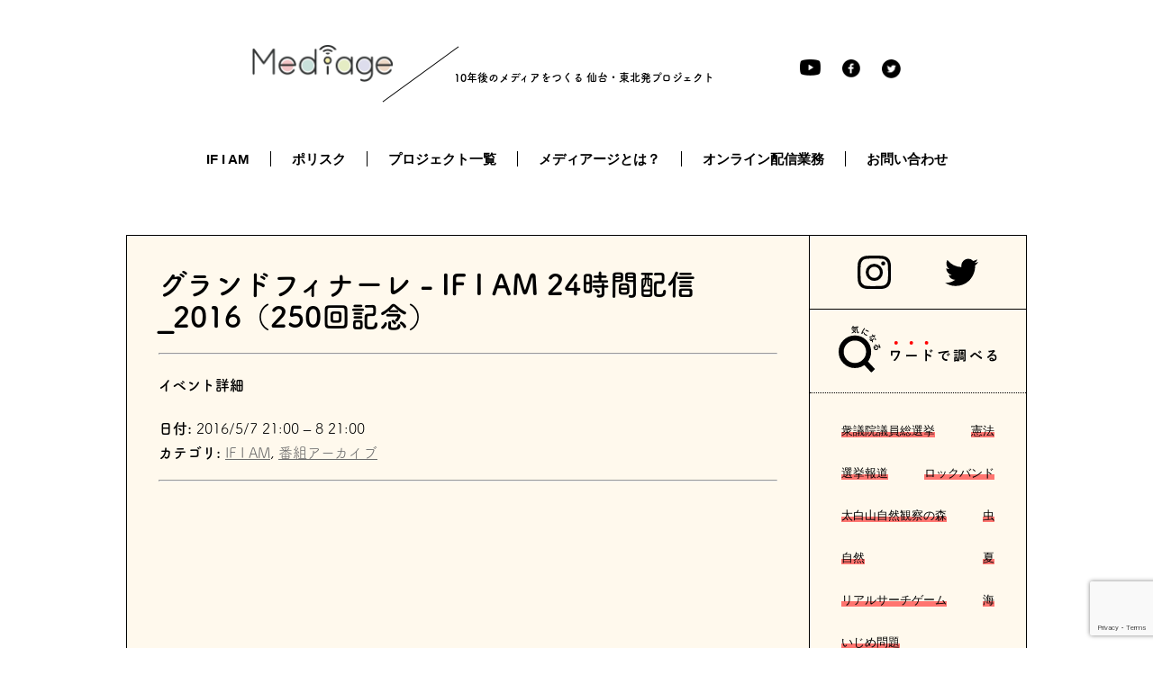

--- FILE ---
content_type: text/html; charset=UTF-8
request_url: https://mediage.org/programs/program/%E3%82%B0%E3%83%A9%E3%83%B3%E3%83%89%E3%83%95%E3%82%A3%E3%83%8A%E3%83%BC%E3%83%AC-if-i-am-24%E6%99%82%E9%96%93%E9%85%8D%E4%BF%A1_2016%EF%BC%88250%E5%9B%9E%E8%A8%98%E5%BF%B5%EF%BC%89
body_size: 11349
content:
<!DOCTYPE html>
<html lang="ja">
<head>
    <!-- Global site tag (gtag.js) - Google Analytics -->
    <script async src="https://www.googletagmanager.com/gtag/js?id=UA-48937819-1"></script>
    <script>
      window.dataLayer = window.dataLayer || [];
      function gtag(){dataLayer.push(arguments);}
      gtag('js', new Date());

      gtag('config', 'UA-48937819-1');
    </script>

    <meta charset="UTF-8">
    <meta name="viewport" content="width=device-width, initial-scale=1.0">
    <meta http-equiv="X-UA-Compatible" content="ie=edge">
    <title>メディアージ</title>
    <link rel="stylesheet" href="https://mediage.org/wp-content/themes/mediage_flare/style.css">
    
    <script>
      (function(d) {
        var config = {
              kitId: 'njy1xoa',
              scriptTimeout: 3000,
              async: true
            },
            h=d.documentElement,t=setTimeout(function(){h.className=h.className.replace(/\bwf-loading\b/g,"")+" wf-inactive";},config.scriptTimeout),tk=d.createElement("script"),f=false,s=d.getElementsByTagName("script")[0],a;h.className+=" wf-loading";tk.src='https://use.typekit.net/'+config.kitId+'.js';tk.async=true;tk.onload=tk.onreadystatechange=function(){a=this.readyState;if(f||a&&a!="complete"&&a!="loaded")return;f=true;clearTimeout(t);try{Typekit.load(config)}catch(e){}};s.parentNode.insertBefore(tk,s)
      })(document);
    </script>
    	<style>img:is([sizes="auto" i], [sizes^="auto," i]) { contain-intrinsic-size: 3000px 1500px }</style>
	
		<!-- All in One SEO 4.8.9 - aioseo.com -->
	<meta name="description" content="2016年5月7日21:00から行われた、24時間生配信のアーカイブです！ 感動のグランドフィナーレ！ ４年生" />
	<meta name="robots" content="max-snippet:-1, max-image-preview:large, max-video-preview:-1" />
	<link rel="canonical" href="https://mediage.org/programs/program/%e3%82%b0%e3%83%a9%e3%83%b3%e3%83%89%e3%83%95%e3%82%a3%e3%83%8a%e3%83%bc%e3%83%ac-if-i-am-24%e6%99%82%e9%96%93%e9%85%8d%e4%bf%a1_2016%ef%bc%88250%e5%9b%9e%e8%a8%98%e5%bf%b5%ef%bc%89" />
	<meta name="generator" content="All in One SEO (AIOSEO) 4.8.9" />
		<meta property="og:locale" content="ja_JP" />
		<meta property="og:site_name" content="メディアージ" />
		<meta property="og:type" content="article" />
		<meta property="og:title" content="グランドフィナーレ - IF I AM 24時間配信_2016（250回記念） | メディアージ" />
		<meta property="og:description" content="2016年5月7日21:00から行われた、24時間生配信のアーカイブです！ 感動のグランドフィナーレ！ ４年生" />
		<meta property="og:url" content="https://mediage.org/programs/program/%e3%82%b0%e3%83%a9%e3%83%b3%e3%83%89%e3%83%95%e3%82%a3%e3%83%8a%e3%83%bc%e3%83%ac-if-i-am-24%e6%99%82%e9%96%93%e9%85%8d%e4%bf%a1_2016%ef%bc%88250%e5%9b%9e%e8%a8%98%e5%bf%b5%ef%bc%89" />
		<meta property="fb:admins" content="390222874365070" />
		<meta property="og:image" content="https://mediage.org/wp-content/uploads/if-i-am-242016250-14.jpg" />
		<meta property="og:image:secure_url" content="https://mediage.org/wp-content/uploads/if-i-am-242016250-14.jpg" />
		<meta property="og:image:width" content="1280" />
		<meta property="og:image:height" content="720" />
		<meta property="article:published_time" content="2016-10-31T20:35:10+00:00" />
		<meta property="article:modified_time" content="2016-10-31T20:35:10+00:00" />
		<meta property="article:publisher" content="https://www.facebook.com/NPOmediage/" />
		<meta name="twitter:card" content="summary" />
		<meta name="twitter:site" content="@mediage_info" />
		<meta name="twitter:title" content="グランドフィナーレ - IF I AM 24時間配信_2016（250回記念） | メディアージ" />
		<meta name="twitter:description" content="2016年5月7日21:00から行われた、24時間生配信のアーカイブです！ 感動のグランドフィナーレ！ ４年生" />
		<meta name="twitter:image" content="https://mediage.org/wp-content/uploads/if-i-am-242016250-14.jpg" />
		<script type="application/ld+json" class="aioseo-schema">
			{"@context":"https:\/\/schema.org","@graph":[{"@type":"BreadcrumbList","@id":"https:\/\/mediage.org\/programs\/program\/%e3%82%b0%e3%83%a9%e3%83%b3%e3%83%89%e3%83%95%e3%82%a3%e3%83%8a%e3%83%bc%e3%83%ac-if-i-am-24%e6%99%82%e9%96%93%e9%85%8d%e4%bf%a1_2016%ef%bc%88250%e5%9b%9e%e8%a8%98%e5%bf%b5%ef%bc%89#breadcrumblist","itemListElement":[{"@type":"ListItem","@id":"https:\/\/mediage.org#listItem","position":1,"name":"\u30db\u30fc\u30e0","item":"https:\/\/mediage.org","nextItem":{"@type":"ListItem","@id":"https:\/\/mediage.org\/programs\/program#listItem","name":"\u30a4\u30d9\u30f3\u30c8"}},{"@type":"ListItem","@id":"https:\/\/mediage.org\/programs\/program#listItem","position":2,"name":"\u30a4\u30d9\u30f3\u30c8","item":"https:\/\/mediage.org\/programs\/program","nextItem":{"@type":"ListItem","@id":"https:\/\/mediage.org\/programs\/program#listItem","name":"\u756a\u7d44\u4e00\u89a7"},"previousItem":{"@type":"ListItem","@id":"https:\/\/mediage.org#listItem","name":"\u30db\u30fc\u30e0"}},{"@type":"ListItem","@id":"https:\/\/mediage.org\/programs\/program#listItem","position":3,"name":"\u756a\u7d44\u4e00\u89a7","item":"https:\/\/mediage.org\/programs\/program","nextItem":{"@type":"ListItem","@id":"https:\/\/mediage.org\/programs\/if-i-am#listItem","name":"IF I AM"},"previousItem":{"@type":"ListItem","@id":"https:\/\/mediage.org\/programs\/program#listItem","name":"\u30a4\u30d9\u30f3\u30c8"}},{"@type":"ListItem","@id":"https:\/\/mediage.org\/programs\/if-i-am#listItem","position":4,"name":"IF I AM","item":"https:\/\/mediage.org\/programs\/if-i-am","nextItem":{"@type":"ListItem","@id":"https:\/\/mediage.org\/programs\/program\/%e3%82%b0%e3%83%a9%e3%83%b3%e3%83%89%e3%83%95%e3%82%a3%e3%83%8a%e3%83%bc%e3%83%ac-if-i-am-24%e6%99%82%e9%96%93%e9%85%8d%e4%bf%a1_2016%ef%bc%88250%e5%9b%9e%e8%a8%98%e5%bf%b5%ef%bc%89#listItem","name":"\u30b0\u30e9\u30f3\u30c9\u30d5\u30a3\u30ca\u30fc\u30ec - IF I AM 24\u6642\u9593\u914d\u4fe1_2016\uff08250\u56de\u8a18\u5ff5\uff09"},"previousItem":{"@type":"ListItem","@id":"https:\/\/mediage.org\/programs\/program#listItem","name":"\u756a\u7d44\u4e00\u89a7"}},{"@type":"ListItem","@id":"https:\/\/mediage.org\/programs\/program\/%e3%82%b0%e3%83%a9%e3%83%b3%e3%83%89%e3%83%95%e3%82%a3%e3%83%8a%e3%83%bc%e3%83%ac-if-i-am-24%e6%99%82%e9%96%93%e9%85%8d%e4%bf%a1_2016%ef%bc%88250%e5%9b%9e%e8%a8%98%e5%bf%b5%ef%bc%89#listItem","position":5,"name":"\u30b0\u30e9\u30f3\u30c9\u30d5\u30a3\u30ca\u30fc\u30ec - IF I AM 24\u6642\u9593\u914d\u4fe1_2016\uff08250\u56de\u8a18\u5ff5\uff09","previousItem":{"@type":"ListItem","@id":"https:\/\/mediage.org\/programs\/if-i-am#listItem","name":"IF I AM"}}]},{"@type":"Organization","@id":"https:\/\/mediage.org\/#organization","name":"\u30e1\u30c7\u30a3\u30a2\u30fc\u30b8","description":"10\u5e74\u5f8c\u306e\u30e1\u30c7\u30a3\u30a2\u3092\u3064\u304f\u308b \u4ed9\u53f0\u30fb\u6771\u5317\u767a\u30d7\u30ed\u30b8\u30a7\u30af\u30c8","url":"https:\/\/mediage.org\/","sameAs":["https:\/\/www.facebook.com\/NPOmediage\/","https:\/\/twitter.com\/mediage_info"]},{"@type":"WebPage","@id":"https:\/\/mediage.org\/programs\/program\/%e3%82%b0%e3%83%a9%e3%83%b3%e3%83%89%e3%83%95%e3%82%a3%e3%83%8a%e3%83%bc%e3%83%ac-if-i-am-24%e6%99%82%e9%96%93%e9%85%8d%e4%bf%a1_2016%ef%bc%88250%e5%9b%9e%e8%a8%98%e5%bf%b5%ef%bc%89#webpage","url":"https:\/\/mediage.org\/programs\/program\/%e3%82%b0%e3%83%a9%e3%83%b3%e3%83%89%e3%83%95%e3%82%a3%e3%83%8a%e3%83%bc%e3%83%ac-if-i-am-24%e6%99%82%e9%96%93%e9%85%8d%e4%bf%a1_2016%ef%bc%88250%e5%9b%9e%e8%a8%98%e5%bf%b5%ef%bc%89","name":"\u30b0\u30e9\u30f3\u30c9\u30d5\u30a3\u30ca\u30fc\u30ec - IF I AM 24\u6642\u9593\u914d\u4fe1_2016\uff08250\u56de\u8a18\u5ff5\uff09 | \u30e1\u30c7\u30a3\u30a2\u30fc\u30b8","description":"2016\u5e745\u67087\u65e521:00\u304b\u3089\u884c\u308f\u308c\u305f\u300124\u6642\u9593\u751f\u914d\u4fe1\u306e\u30a2\u30fc\u30ab\u30a4\u30d6\u3067\u3059\uff01 \u611f\u52d5\u306e\u30b0\u30e9\u30f3\u30c9\u30d5\u30a3\u30ca\u30fc\u30ec\uff01 \uff14\u5e74\u751f","inLanguage":"ja","isPartOf":{"@id":"https:\/\/mediage.org\/#website"},"breadcrumb":{"@id":"https:\/\/mediage.org\/programs\/program\/%e3%82%b0%e3%83%a9%e3%83%b3%e3%83%89%e3%83%95%e3%82%a3%e3%83%8a%e3%83%bc%e3%83%ac-if-i-am-24%e6%99%82%e9%96%93%e9%85%8d%e4%bf%a1_2016%ef%bc%88250%e5%9b%9e%e8%a8%98%e5%bf%b5%ef%bc%89#breadcrumblist"},"image":{"@type":"ImageObject","url":"https:\/\/mediage.org\/wp-content\/uploads\/if-i-am-242016250-14.jpg","@id":"https:\/\/mediage.org\/programs\/program\/%e3%82%b0%e3%83%a9%e3%83%b3%e3%83%89%e3%83%95%e3%82%a3%e3%83%8a%e3%83%bc%e3%83%ac-if-i-am-24%e6%99%82%e9%96%93%e9%85%8d%e4%bf%a1_2016%ef%bc%88250%e5%9b%9e%e8%a8%98%e5%bf%b5%ef%bc%89\/#mainImage","width":1280,"height":720},"primaryImageOfPage":{"@id":"https:\/\/mediage.org\/programs\/program\/%e3%82%b0%e3%83%a9%e3%83%b3%e3%83%89%e3%83%95%e3%82%a3%e3%83%8a%e3%83%bc%e3%83%ac-if-i-am-24%e6%99%82%e9%96%93%e9%85%8d%e4%bf%a1_2016%ef%bc%88250%e5%9b%9e%e8%a8%98%e5%bf%b5%ef%bc%89#mainImage"},"datePublished":"2016-11-01T05:35:10+09:00","dateModified":"2016-11-01T05:35:10+09:00"},{"@type":"WebSite","@id":"https:\/\/mediage.org\/#website","url":"https:\/\/mediage.org\/","name":"\u30e1\u30c7\u30a3\u30a2\u30fc\u30b8","description":"10\u5e74\u5f8c\u306e\u30e1\u30c7\u30a3\u30a2\u3092\u3064\u304f\u308b \u4ed9\u53f0\u30fb\u6771\u5317\u767a\u30d7\u30ed\u30b8\u30a7\u30af\u30c8","inLanguage":"ja","publisher":{"@id":"https:\/\/mediage.org\/#organization"}}]}
		</script>
		<!-- All in One SEO -->

<script type="text/javascript">
/* <![CDATA[ */
window._wpemojiSettings = {"baseUrl":"https:\/\/s.w.org\/images\/core\/emoji\/16.0.1\/72x72\/","ext":".png","svgUrl":"https:\/\/s.w.org\/images\/core\/emoji\/16.0.1\/svg\/","svgExt":".svg","source":{"concatemoji":"https:\/\/mediage.org\/wp-includes\/js\/wp-emoji-release.min.js?ver=6.8.3"}};
/*! This file is auto-generated */
!function(s,n){var o,i,e;function c(e){try{var t={supportTests:e,timestamp:(new Date).valueOf()};sessionStorage.setItem(o,JSON.stringify(t))}catch(e){}}function p(e,t,n){e.clearRect(0,0,e.canvas.width,e.canvas.height),e.fillText(t,0,0);var t=new Uint32Array(e.getImageData(0,0,e.canvas.width,e.canvas.height).data),a=(e.clearRect(0,0,e.canvas.width,e.canvas.height),e.fillText(n,0,0),new Uint32Array(e.getImageData(0,0,e.canvas.width,e.canvas.height).data));return t.every(function(e,t){return e===a[t]})}function u(e,t){e.clearRect(0,0,e.canvas.width,e.canvas.height),e.fillText(t,0,0);for(var n=e.getImageData(16,16,1,1),a=0;a<n.data.length;a++)if(0!==n.data[a])return!1;return!0}function f(e,t,n,a){switch(t){case"flag":return n(e,"\ud83c\udff3\ufe0f\u200d\u26a7\ufe0f","\ud83c\udff3\ufe0f\u200b\u26a7\ufe0f")?!1:!n(e,"\ud83c\udde8\ud83c\uddf6","\ud83c\udde8\u200b\ud83c\uddf6")&&!n(e,"\ud83c\udff4\udb40\udc67\udb40\udc62\udb40\udc65\udb40\udc6e\udb40\udc67\udb40\udc7f","\ud83c\udff4\u200b\udb40\udc67\u200b\udb40\udc62\u200b\udb40\udc65\u200b\udb40\udc6e\u200b\udb40\udc67\u200b\udb40\udc7f");case"emoji":return!a(e,"\ud83e\udedf")}return!1}function g(e,t,n,a){var r="undefined"!=typeof WorkerGlobalScope&&self instanceof WorkerGlobalScope?new OffscreenCanvas(300,150):s.createElement("canvas"),o=r.getContext("2d",{willReadFrequently:!0}),i=(o.textBaseline="top",o.font="600 32px Arial",{});return e.forEach(function(e){i[e]=t(o,e,n,a)}),i}function t(e){var t=s.createElement("script");t.src=e,t.defer=!0,s.head.appendChild(t)}"undefined"!=typeof Promise&&(o="wpEmojiSettingsSupports",i=["flag","emoji"],n.supports={everything:!0,everythingExceptFlag:!0},e=new Promise(function(e){s.addEventListener("DOMContentLoaded",e,{once:!0})}),new Promise(function(t){var n=function(){try{var e=JSON.parse(sessionStorage.getItem(o));if("object"==typeof e&&"number"==typeof e.timestamp&&(new Date).valueOf()<e.timestamp+604800&&"object"==typeof e.supportTests)return e.supportTests}catch(e){}return null}();if(!n){if("undefined"!=typeof Worker&&"undefined"!=typeof OffscreenCanvas&&"undefined"!=typeof URL&&URL.createObjectURL&&"undefined"!=typeof Blob)try{var e="postMessage("+g.toString()+"("+[JSON.stringify(i),f.toString(),p.toString(),u.toString()].join(",")+"));",a=new Blob([e],{type:"text/javascript"}),r=new Worker(URL.createObjectURL(a),{name:"wpTestEmojiSupports"});return void(r.onmessage=function(e){c(n=e.data),r.terminate(),t(n)})}catch(e){}c(n=g(i,f,p,u))}t(n)}).then(function(e){for(var t in e)n.supports[t]=e[t],n.supports.everything=n.supports.everything&&n.supports[t],"flag"!==t&&(n.supports.everythingExceptFlag=n.supports.everythingExceptFlag&&n.supports[t]);n.supports.everythingExceptFlag=n.supports.everythingExceptFlag&&!n.supports.flag,n.DOMReady=!1,n.readyCallback=function(){n.DOMReady=!0}}).then(function(){return e}).then(function(){var e;n.supports.everything||(n.readyCallback(),(e=n.source||{}).concatemoji?t(e.concatemoji):e.wpemoji&&e.twemoji&&(t(e.twemoji),t(e.wpemoji)))}))}((window,document),window._wpemojiSettings);
/* ]]> */
</script>
<style id='wp-emoji-styles-inline-css' type='text/css'>

	img.wp-smiley, img.emoji {
		display: inline !important;
		border: none !important;
		box-shadow: none !important;
		height: 1em !important;
		width: 1em !important;
		margin: 0 0.07em !important;
		vertical-align: -0.1em !important;
		background: none !important;
		padding: 0 !important;
	}
</style>
<link rel='stylesheet' id='wp-block-library-css' href='https://mediage.org/wp-includes/css/dist/block-library/style.min.css?ver=6.8.3' type='text/css' media='all' />
<style id='classic-theme-styles-inline-css' type='text/css'>
/*! This file is auto-generated */
.wp-block-button__link{color:#fff;background-color:#32373c;border-radius:9999px;box-shadow:none;text-decoration:none;padding:calc(.667em + 2px) calc(1.333em + 2px);font-size:1.125em}.wp-block-file__button{background:#32373c;color:#fff;text-decoration:none}
</style>
<link rel='stylesheet' id='cb-carousel-style-css' href='https://mediage.org/wp-content/plugins/carousel-block/blocks/../build/carousel-legacy/style-index.css?ver=2.0.5' type='text/css' media='all' />
<style id='cb-carousel-v2-style-inline-css' type='text/css'>
.wp-block-cb-carousel-v2{position:relative}.wp-block-cb-carousel-v2[data-cb-pagination=true] .swiper-horizontal{margin-bottom:calc(var(--wp--custom--carousel-block--pagination-bullet-size, 8px)*4)}.wp-block-cb-carousel-v2 .cb-button-next,.wp-block-cb-carousel-v2 .cb-button-prev{color:var(--wp--custom--carousel-block--navigation-color,#000);height:var(--wp--custom--carousel-block--navigation-size,22px);margin-top:calc(0px - var(--wp--custom--carousel-block--navigation-size, 22px)/2);width:calc(var(--wp--custom--carousel-block--navigation-size, 22px)/44*27)}.wp-block-cb-carousel-v2 .cb-button-next:after,.wp-block-cb-carousel-v2 .cb-button-prev:after{font-size:var(--wp--custom--carousel-block--navigation-size,22px)}.wp-block-cb-carousel-v2 .cb-button-prev,.wp-block-cb-carousel-v2.cb-rtl .cb-button-next{left:calc(var(--wp--custom--carousel-block--navigation-size, 22px)*-1/44*27 - var(--wp--custom--carousel-block--navigation-sides-offset, 10px));right:auto}.wp-block-cb-carousel-v2 .cb-button-next,.wp-block-cb-carousel-v2.cb-rtl .cb-button-prev{left:auto;right:calc(var(--wp--custom--carousel-block--navigation-size, 22px)*-1/44*27 - var(--wp--custom--carousel-block--navigation-sides-offset, 10px))}.wp-block-cb-carousel-v2.cb-rtl .cb-button-next,.wp-block-cb-carousel-v2.cb-rtl .cb-button-prev{transform:scaleX(-1)}.wp-block-cb-carousel-v2 .cb-pagination.swiper-pagination-horizontal{bottom:calc(var(--wp--custom--carousel-block--pagination-bullet-size, 8px)*-2.5);display:flex;justify-content:center;top:var(--wp--custom--carousel-block--pagination-top,auto)}.wp-block-cb-carousel-v2 .cb-pagination.swiper-pagination-horizontal.swiper-pagination-bullets .cb-pagination-bullet{margin:0 var(--wp--custom--carousel-block--pagination-bullet-horizontal-gap,4px)}.wp-block-cb-carousel-v2 .cb-pagination .cb-pagination-bullet{background:var(--wp--custom--carousel-block--pagination-bullet-color,#999);height:var(--wp--custom--carousel-block--pagination-bullet-size,8px);opacity:var(--wp--custom--carousel-block--pagination-bullet-opacity,.5);width:var(--wp--custom--carousel-block--pagination-bullet-size,8px)}.wp-block-cb-carousel-v2 .cb-pagination .cb-pagination-bullet.swiper-pagination-bullet-active{background:var(--wp--custom--carousel-block--pagination-bullet-active-color,#000);opacity:var(--wp--custom--carousel-block--pagination-bullet-active-opacity,1)}.wp-block-cb-carousel-v2.alignfull .cb-button-next,.wp-block-cb-carousel-v2.alignfull .cb-button-prev{color:var(--wp--custom--carousel-block--navigation-alignfull-color,#000)}.wp-block-cb-carousel-v2.alignfull .cb-button-prev,.wp-block-cb-carousel-v2.alignfull.cb-rtl .cb-button-next{left:var(--wp--custom--carousel-block--navigation-sides-offset,10px);right:auto}.wp-block-cb-carousel-v2.alignfull .cb-button-next,.wp-block-cb-carousel-v2.alignfull.cb-rtl .cb-button-prev{left:auto;right:var(--wp--custom--carousel-block--navigation-sides-offset,10px)}.wp-block-cb-carousel-v2 .wp-block-image{margin-bottom:var(--wp--custom--carousel-block--image-margin-bottom,0);margin-top:var(--wp--custom--carousel-block--image-margin-top,0)}.wp-block-cb-carousel-v2 .wp-block-cover{margin-bottom:var(--wp--custom--carousel-block--cover-margin-bottom,0);margin-top:var(--wp--custom--carousel-block--cover-margin-top,0)}.wp-block-cb-carousel-v2 .wp-block-cover.aligncenter,.wp-block-cb-carousel-v2 .wp-block-image.aligncenter{margin-left:auto!important;margin-right:auto!important}

</style>
<style id='global-styles-inline-css' type='text/css'>
:root{--wp--preset--aspect-ratio--square: 1;--wp--preset--aspect-ratio--4-3: 4/3;--wp--preset--aspect-ratio--3-4: 3/4;--wp--preset--aspect-ratio--3-2: 3/2;--wp--preset--aspect-ratio--2-3: 2/3;--wp--preset--aspect-ratio--16-9: 16/9;--wp--preset--aspect-ratio--9-16: 9/16;--wp--preset--color--black: #000000;--wp--preset--color--cyan-bluish-gray: #abb8c3;--wp--preset--color--white: #ffffff;--wp--preset--color--pale-pink: #f78da7;--wp--preset--color--vivid-red: #cf2e2e;--wp--preset--color--luminous-vivid-orange: #ff6900;--wp--preset--color--luminous-vivid-amber: #fcb900;--wp--preset--color--light-green-cyan: #7bdcb5;--wp--preset--color--vivid-green-cyan: #00d084;--wp--preset--color--pale-cyan-blue: #8ed1fc;--wp--preset--color--vivid-cyan-blue: #0693e3;--wp--preset--color--vivid-purple: #9b51e0;--wp--preset--gradient--vivid-cyan-blue-to-vivid-purple: linear-gradient(135deg,rgba(6,147,227,1) 0%,rgb(155,81,224) 100%);--wp--preset--gradient--light-green-cyan-to-vivid-green-cyan: linear-gradient(135deg,rgb(122,220,180) 0%,rgb(0,208,130) 100%);--wp--preset--gradient--luminous-vivid-amber-to-luminous-vivid-orange: linear-gradient(135deg,rgba(252,185,0,1) 0%,rgba(255,105,0,1) 100%);--wp--preset--gradient--luminous-vivid-orange-to-vivid-red: linear-gradient(135deg,rgba(255,105,0,1) 0%,rgb(207,46,46) 100%);--wp--preset--gradient--very-light-gray-to-cyan-bluish-gray: linear-gradient(135deg,rgb(238,238,238) 0%,rgb(169,184,195) 100%);--wp--preset--gradient--cool-to-warm-spectrum: linear-gradient(135deg,rgb(74,234,220) 0%,rgb(151,120,209) 20%,rgb(207,42,186) 40%,rgb(238,44,130) 60%,rgb(251,105,98) 80%,rgb(254,248,76) 100%);--wp--preset--gradient--blush-light-purple: linear-gradient(135deg,rgb(255,206,236) 0%,rgb(152,150,240) 100%);--wp--preset--gradient--blush-bordeaux: linear-gradient(135deg,rgb(254,205,165) 0%,rgb(254,45,45) 50%,rgb(107,0,62) 100%);--wp--preset--gradient--luminous-dusk: linear-gradient(135deg,rgb(255,203,112) 0%,rgb(199,81,192) 50%,rgb(65,88,208) 100%);--wp--preset--gradient--pale-ocean: linear-gradient(135deg,rgb(255,245,203) 0%,rgb(182,227,212) 50%,rgb(51,167,181) 100%);--wp--preset--gradient--electric-grass: linear-gradient(135deg,rgb(202,248,128) 0%,rgb(113,206,126) 100%);--wp--preset--gradient--midnight: linear-gradient(135deg,rgb(2,3,129) 0%,rgb(40,116,252) 100%);--wp--preset--font-size--small: 13px;--wp--preset--font-size--medium: 20px;--wp--preset--font-size--large: 36px;--wp--preset--font-size--x-large: 42px;--wp--preset--spacing--20: 0.44rem;--wp--preset--spacing--30: 0.67rem;--wp--preset--spacing--40: 1rem;--wp--preset--spacing--50: 1.5rem;--wp--preset--spacing--60: 2.25rem;--wp--preset--spacing--70: 3.38rem;--wp--preset--spacing--80: 5.06rem;--wp--preset--shadow--natural: 6px 6px 9px rgba(0, 0, 0, 0.2);--wp--preset--shadow--deep: 12px 12px 50px rgba(0, 0, 0, 0.4);--wp--preset--shadow--sharp: 6px 6px 0px rgba(0, 0, 0, 0.2);--wp--preset--shadow--outlined: 6px 6px 0px -3px rgba(255, 255, 255, 1), 6px 6px rgba(0, 0, 0, 1);--wp--preset--shadow--crisp: 6px 6px 0px rgba(0, 0, 0, 1);}:where(.is-layout-flex){gap: 0.5em;}:where(.is-layout-grid){gap: 0.5em;}body .is-layout-flex{display: flex;}.is-layout-flex{flex-wrap: wrap;align-items: center;}.is-layout-flex > :is(*, div){margin: 0;}body .is-layout-grid{display: grid;}.is-layout-grid > :is(*, div){margin: 0;}:where(.wp-block-columns.is-layout-flex){gap: 2em;}:where(.wp-block-columns.is-layout-grid){gap: 2em;}:where(.wp-block-post-template.is-layout-flex){gap: 1.25em;}:where(.wp-block-post-template.is-layout-grid){gap: 1.25em;}.has-black-color{color: var(--wp--preset--color--black) !important;}.has-cyan-bluish-gray-color{color: var(--wp--preset--color--cyan-bluish-gray) !important;}.has-white-color{color: var(--wp--preset--color--white) !important;}.has-pale-pink-color{color: var(--wp--preset--color--pale-pink) !important;}.has-vivid-red-color{color: var(--wp--preset--color--vivid-red) !important;}.has-luminous-vivid-orange-color{color: var(--wp--preset--color--luminous-vivid-orange) !important;}.has-luminous-vivid-amber-color{color: var(--wp--preset--color--luminous-vivid-amber) !important;}.has-light-green-cyan-color{color: var(--wp--preset--color--light-green-cyan) !important;}.has-vivid-green-cyan-color{color: var(--wp--preset--color--vivid-green-cyan) !important;}.has-pale-cyan-blue-color{color: var(--wp--preset--color--pale-cyan-blue) !important;}.has-vivid-cyan-blue-color{color: var(--wp--preset--color--vivid-cyan-blue) !important;}.has-vivid-purple-color{color: var(--wp--preset--color--vivid-purple) !important;}.has-black-background-color{background-color: var(--wp--preset--color--black) !important;}.has-cyan-bluish-gray-background-color{background-color: var(--wp--preset--color--cyan-bluish-gray) !important;}.has-white-background-color{background-color: var(--wp--preset--color--white) !important;}.has-pale-pink-background-color{background-color: var(--wp--preset--color--pale-pink) !important;}.has-vivid-red-background-color{background-color: var(--wp--preset--color--vivid-red) !important;}.has-luminous-vivid-orange-background-color{background-color: var(--wp--preset--color--luminous-vivid-orange) !important;}.has-luminous-vivid-amber-background-color{background-color: var(--wp--preset--color--luminous-vivid-amber) !important;}.has-light-green-cyan-background-color{background-color: var(--wp--preset--color--light-green-cyan) !important;}.has-vivid-green-cyan-background-color{background-color: var(--wp--preset--color--vivid-green-cyan) !important;}.has-pale-cyan-blue-background-color{background-color: var(--wp--preset--color--pale-cyan-blue) !important;}.has-vivid-cyan-blue-background-color{background-color: var(--wp--preset--color--vivid-cyan-blue) !important;}.has-vivid-purple-background-color{background-color: var(--wp--preset--color--vivid-purple) !important;}.has-black-border-color{border-color: var(--wp--preset--color--black) !important;}.has-cyan-bluish-gray-border-color{border-color: var(--wp--preset--color--cyan-bluish-gray) !important;}.has-white-border-color{border-color: var(--wp--preset--color--white) !important;}.has-pale-pink-border-color{border-color: var(--wp--preset--color--pale-pink) !important;}.has-vivid-red-border-color{border-color: var(--wp--preset--color--vivid-red) !important;}.has-luminous-vivid-orange-border-color{border-color: var(--wp--preset--color--luminous-vivid-orange) !important;}.has-luminous-vivid-amber-border-color{border-color: var(--wp--preset--color--luminous-vivid-amber) !important;}.has-light-green-cyan-border-color{border-color: var(--wp--preset--color--light-green-cyan) !important;}.has-vivid-green-cyan-border-color{border-color: var(--wp--preset--color--vivid-green-cyan) !important;}.has-pale-cyan-blue-border-color{border-color: var(--wp--preset--color--pale-cyan-blue) !important;}.has-vivid-cyan-blue-border-color{border-color: var(--wp--preset--color--vivid-cyan-blue) !important;}.has-vivid-purple-border-color{border-color: var(--wp--preset--color--vivid-purple) !important;}.has-vivid-cyan-blue-to-vivid-purple-gradient-background{background: var(--wp--preset--gradient--vivid-cyan-blue-to-vivid-purple) !important;}.has-light-green-cyan-to-vivid-green-cyan-gradient-background{background: var(--wp--preset--gradient--light-green-cyan-to-vivid-green-cyan) !important;}.has-luminous-vivid-amber-to-luminous-vivid-orange-gradient-background{background: var(--wp--preset--gradient--luminous-vivid-amber-to-luminous-vivid-orange) !important;}.has-luminous-vivid-orange-to-vivid-red-gradient-background{background: var(--wp--preset--gradient--luminous-vivid-orange-to-vivid-red) !important;}.has-very-light-gray-to-cyan-bluish-gray-gradient-background{background: var(--wp--preset--gradient--very-light-gray-to-cyan-bluish-gray) !important;}.has-cool-to-warm-spectrum-gradient-background{background: var(--wp--preset--gradient--cool-to-warm-spectrum) !important;}.has-blush-light-purple-gradient-background{background: var(--wp--preset--gradient--blush-light-purple) !important;}.has-blush-bordeaux-gradient-background{background: var(--wp--preset--gradient--blush-bordeaux) !important;}.has-luminous-dusk-gradient-background{background: var(--wp--preset--gradient--luminous-dusk) !important;}.has-pale-ocean-gradient-background{background: var(--wp--preset--gradient--pale-ocean) !important;}.has-electric-grass-gradient-background{background: var(--wp--preset--gradient--electric-grass) !important;}.has-midnight-gradient-background{background: var(--wp--preset--gradient--midnight) !important;}.has-small-font-size{font-size: var(--wp--preset--font-size--small) !important;}.has-medium-font-size{font-size: var(--wp--preset--font-size--medium) !important;}.has-large-font-size{font-size: var(--wp--preset--font-size--large) !important;}.has-x-large-font-size{font-size: var(--wp--preset--font-size--x-large) !important;}
:where(.wp-block-post-template.is-layout-flex){gap: 1.25em;}:where(.wp-block-post-template.is-layout-grid){gap: 1.25em;}
:where(.wp-block-columns.is-layout-flex){gap: 2em;}:where(.wp-block-columns.is-layout-grid){gap: 2em;}
:root :where(.wp-block-pullquote){font-size: 1.5em;line-height: 1.6;}
</style>
<link rel='stylesheet' id='contact-form-7-css' href='https://mediage.org/wp-content/plugins/contact-form-7/includes/css/styles.css?ver=6.1.3' type='text/css' media='all' />
<script type="text/javascript" src="https://mediage.org/wp-includes/js/jquery/jquery.min.js?ver=3.7.1" id="jquery-core-js"></script>
<script type="text/javascript" src="https://mediage.org/wp-includes/js/jquery/jquery-migrate.min.js?ver=3.4.1" id="jquery-migrate-js"></script>
<link rel="https://api.w.org/" href="https://mediage.org/wp-json/" /><link rel="alternate" title="JSON" type="application/json" href="https://mediage.org/wp-json/wp/v2/events/562" /><link rel="EditURI" type="application/rsd+xml" title="RSD" href="https://mediage.org/xmlrpc.php?rsd" />
<meta name="generator" content="WordPress 6.8.3" />
<link rel='shortlink' href='https://mediage.org/?p=562' />
<link rel="alternate" title="oEmbed (JSON)" type="application/json+oembed" href="https://mediage.org/wp-json/oembed/1.0/embed?url=https%3A%2F%2Fmediage.org%2Fprograms%2Fprogram%2F%25e3%2582%25b0%25e3%2583%25a9%25e3%2583%25b3%25e3%2583%2589%25e3%2583%2595%25e3%2582%25a3%25e3%2583%258a%25e3%2583%25bc%25e3%2583%25ac-if-i-am-24%25e6%2599%2582%25e9%2596%2593%25e9%2585%258d%25e4%25bf%25a1_2016%25ef%25bc%2588250%25e5%259b%259e%25e8%25a8%2598%25e5%25bf%25b5%25ef%25bc%2589" />
<link rel="alternate" title="oEmbed (XML)" type="text/xml+oembed" href="https://mediage.org/wp-json/oembed/1.0/embed?url=https%3A%2F%2Fmediage.org%2Fprograms%2Fprogram%2F%25e3%2582%25b0%25e3%2583%25a9%25e3%2583%25b3%25e3%2583%2589%25e3%2583%2595%25e3%2582%25a3%25e3%2583%258a%25e3%2583%25bc%25e3%2583%25ac-if-i-am-24%25e6%2599%2582%25e9%2596%2593%25e9%2585%258d%25e4%25bf%25a1_2016%25ef%25bc%2588250%25e5%259b%259e%25e8%25a8%2598%25e5%25bf%25b5%25ef%25bc%2589&#038;format=xml" />
<link rel="icon" href="https://mediage.org/wp-content/uploads/cropped-logo-32x32.png" sizes="32x32" />
<link rel="icon" href="https://mediage.org/wp-content/uploads/cropped-logo-192x192.png" sizes="192x192" />
<link rel="apple-touch-icon" href="https://mediage.org/wp-content/uploads/cropped-logo-180x180.png" />
<meta name="msapplication-TileImage" content="https://mediage.org/wp-content/uploads/cropped-logo-270x270.png" />

</head>
<body>
<div id="app">
    <the-header :gtdu="`https://mediage.org/wp-content/themes/mediage_flare`"></the-header>
    <main>
            <div class="container-sub program-single">
        <div class="program-container">
            <div class="layout-sidebar">
                <div class="layout-sidebar-item">
                    <section class="program-archive__sns pc-only">
                        <img src="https://mediage.org/wp-content/themes/mediage_flare/public/images/icon/program-instagram-icon.svg"
                             alt="">
                        <img src="https://mediage.org/wp-content/themes/mediage_flare/public/images/icon/program-twitter-icon.svg"
                             alt="">
                    </section>
                    <section class="program-archive__tags">
                        <div class="program-archive__tags-image">
                            <img src="https://mediage.org/wp-content/themes/mediage_flare/public/images/program-archive-tag-title.svg"
                                 alt="ワードで調べる">
                        </div>
                        <ul class="tag-items">
                                                                                        <li><a href="https://mediage.org/programs/tag/%e8%a1%86%e8%ad%b0%e9%99%a2%e8%ad%b0%e5%93%a1%e7%b7%8f%e9%81%b8%e6%8c%99" class="tag-cloud-link tag-link-108 tag-link-position-1" style="font-size: 10pt;">衆議院議員総選挙</a></li>
                                                            <li><a href="https://mediage.org/programs/tag/%e6%86%b2%e6%b3%95" class="tag-cloud-link tag-link-102 tag-link-position-2" style="font-size: 10pt;">憲法</a></li>
                                                            <li><a href="https://mediage.org/programs/tag/%e9%81%b8%e6%8c%99%e5%a0%b1%e9%81%93" class="tag-cloud-link tag-link-104 tag-link-position-3" style="font-size: 10pt;">選挙報道</a></li>
                                                            <li><a href="https://mediage.org/programs/tag/%e3%83%ad%e3%83%83%e3%82%af%e3%83%90%e3%83%b3%e3%83%89" class="tag-cloud-link tag-link-40 tag-link-position-4" style="font-size: 10pt;">ロックバンド</a></li>
                                                            <li><a href="https://mediage.org/programs/tag/%e5%a4%aa%e7%99%bd%e5%b1%b1%e8%87%aa%e7%84%b6%e8%a6%b3%e5%af%9f%e3%81%ae%e6%a3%ae" class="tag-cloud-link tag-link-101 tag-link-position-5" style="font-size: 10pt;">太白山自然観察の森</a></li>
                                                            <li><a href="https://mediage.org/programs/tag/%e8%99%ab" class="tag-cloud-link tag-link-100 tag-link-position-6" style="font-size: 10pt;">虫</a></li>
                                                            <li><a href="https://mediage.org/programs/tag/%e8%87%aa%e7%84%b6" class="tag-cloud-link tag-link-99 tag-link-position-7" style="font-size: 10pt;">自然</a></li>
                                                            <li><a href="https://mediage.org/programs/tag/%e5%a4%8f" class="tag-cloud-link tag-link-98 tag-link-position-8" style="font-size: 10pt;">夏</a></li>
                                                            <li><a href="https://mediage.org/programs/tag/%e3%83%aa%e3%82%a2%e3%83%ab%e3%82%b5%e3%83%bc%e3%83%81%e3%82%b2%e3%83%bc%e3%83%a0" class="tag-cloud-link tag-link-97 tag-link-position-9" style="font-size: 10pt;">リアルサーチゲーム</a></li>
                                                            <li><a href="https://mediage.org/programs/tag/%e6%b5%b7" class="tag-cloud-link tag-link-96 tag-link-position-10" style="font-size: 10pt;">海</a></li>
                                                            <li><a href="https://mediage.org/programs/tag/%e3%81%84%e3%81%98%e3%82%81%e5%95%8f%e9%a1%8c" class="tag-cloud-link tag-link-94 tag-link-position-11" style="font-size: 10pt;">いじめ問題</a></li>
                                                            <li><a href="https://mediage.org/programs/tag/%e3%82%a4%e3%83%b3%e3%82%b9%e3%83%88%e3%82%a5%e3%83%ab%e3%83%a1%e3%83%b3%e3%82%bf%e3%83%ab" class="tag-cloud-link tag-link-43 tag-link-position-12" style="font-size: 10pt;">インストゥルメンタル</a></li>
                                                            <li><a href="https://mediage.org/programs/tag/%e5%8f%82%e9%99%a2%e9%81%b8" class="tag-cloud-link tag-link-115 tag-link-position-13" style="font-size: 10pt;">参院選</a></li>
                                                            <li><a href="https://mediage.org/programs/tag/%e3%83%9c%e3%83%bc%e3%83%88%e3%83%9e%e3%83%83%e3%83%81" class="tag-cloud-link tag-link-118 tag-link-position-14" style="font-size: 10pt;">ボートマッチ</a></li>
                                                            <li><a href="https://mediage.org/programs/tag/%e6%97%85%e8%a1%8c" class="tag-cloud-link tag-link-90 tag-link-position-15" style="font-size: 10pt;">旅行</a></li>
                                                            <li><a href="https://mediage.org/programs/tag/%e8%a1%97%e9%a0%ad%e6%bc%94%e8%aa%ac%e3%82%a2%e3%83%bc%e3%82%ab%e3%82%a4%e3%83%96" class="tag-cloud-link tag-link-120 tag-link-position-16" style="font-size: 10pt;">街頭演説アーカイブ</a></li>
                                                            <li><a href="https://mediage.org/programs/tag/%e3%81%be%e3%81%a4%e3%82%8a%e3%81%94%e3%81%a8" class="tag-cloud-link tag-link-122 tag-link-position-17" style="font-size: 10pt;">まつりごと</a></li>
                                                            <li><a href="https://mediage.org/programs/tag/%e7%a4%be%e4%bc%9a%e5%ae%9f%e9%a8%93" class="tag-cloud-link tag-link-124 tag-link-position-18" style="font-size: 10pt;">社会実験</a></li>
                                                            <li><a href="https://mediage.org/programs/tag/%e7%b7%8f%e9%9b%86%e7%b7%a8" class="tag-cloud-link tag-link-44 tag-link-position-19" style="font-size: 10pt;">総集編</a></li>
                                                            <li><a href="https://mediage.org/programs/tag/%e3%83%aa%e3%82%b5%e3%83%bc%e3%83%81" class="tag-cloud-link tag-link-130 tag-link-position-20" style="font-size: 10pt;">リサーチ</a></li>
                                                            <li><a href="https://mediage.org/programs/tag/%e5%b8%82%e6%94%bf%e3%81%a0%e3%82%88%e3%82%8a%e3%82%a6%e3%82%a9%e3%83%83%e3%83%81" class="tag-cloud-link tag-link-136 tag-link-position-21" style="font-size: 10pt;">市政だよりウォッチ</a></li>
                                                            <li><a href="https://mediage.org/programs/tag/%e9%9d%92%e6%a3%ae" class="tag-cloud-link tag-link-76 tag-link-position-22" style="font-size: 10pt;">青森</a></li>
                                                            <li><a href="https://mediage.org/programs/tag/%e4%bb%99%e5%8f%b0%e5%b8%82%e9%95%b7%e9%81%b8" class="tag-cloud-link tag-link-85 tag-link-position-23" style="font-size: 10pt;">仙台市長選</a></li>
                                                            <li><a href="https://mediage.org/programs/tag/%e9%81%b8%e6%8c%99%e7%89%b9%e7%95%aa" class="tag-cloud-link tag-link-121 tag-link-position-24" style="font-size: 10pt;">選挙特番</a></li>
                                                            <li><a href="https://mediage.org/programs/tag/%e7%a7%8b%e7%94%b0" class="tag-cloud-link tag-link-74 tag-link-position-25" style="font-size: 10pt;">秋田</a></li>
                                                            <li><a href="https://mediage.org/programs/tag/%e3%82%b3%e3%83%bc%e3%83%92%e3%83%bc%e3%83%bb%e3%83%8f%e3%82%a6%e3%82%b9" class="tag-cloud-link tag-link-123 tag-link-position-26" style="font-size: 10pt;">コーヒー・ハウス</a></li>
                                                            <li><a href="https://mediage.org/programs/tag/%e8%a6%b3%e5%85%89" class="tag-cloud-link tag-link-87 tag-link-position-27" style="font-size: 10pt;">観光</a></li>
                                                            <li><a href="https://mediage.org/programs/tag/%e3%83%a6%e3%83%8b%e3%83%83%e3%83%88" class="tag-cloud-link tag-link-45 tag-link-position-28" style="font-size: 10pt;">ユニット</a></li>
                                                            <li><a href="https://mediage.org/programs/tag/%e3%82%b5%e3%83%b3%e3%82%af%e3%82%b9" class="tag-cloud-link tag-link-47 tag-link-position-29" style="font-size: 10pt;">サンクス</a></li>
                                                            <li><a href="https://mediage.org/programs/tag/%e5%95%86%e5%ba%97%e8%a1%97" class="tag-cloud-link tag-link-129 tag-link-position-30" style="font-size: 10pt;">商店街</a></li>
                                                            <li><a href="https://mediage.org/programs/tag/%e8%aa%bf%e6%9f%bb" class="tag-cloud-link tag-link-131 tag-link-position-31" style="font-size: 10pt;">調査</a></li>
                                                            <li><a href="https://mediage.org/programs/tag/%e3%81%9b%e3%82%93%e3%83%80%e3%82%a4%e3%82%b8%e3%82%a7%e3%82%b9%e3%83%88" class="tag-cloud-link tag-link-135 tag-link-position-32" style="font-size: 10pt;">せんダイジェスト</a></li>
                                                            <li><a href="https://mediage.org/programs/tag/%e3%82%a4%e3%83%b3%e3%82%bf%e3%83%93%e3%83%a5%e3%83%bc" class="tag-cloud-link tag-link-61 tag-link-position-33" style="font-size: 10pt;">インタビュー</a></li>
                                                            <li><a href="https://mediage.org/programs/tag/%e8%a1%86%e9%99%a2%e9%81%b82024" class="tag-cloud-link tag-link-137 tag-link-position-34" style="font-size: 10pt;">衆院選2024</a></li>
                                                            <li><a href="https://mediage.org/programs/tag/%e3%83%a9%e3%82%b8%e3%82%aa" class="tag-cloud-link tag-link-79 tag-link-position-35" style="font-size: 10pt;">ラジオ</a></li>
                                                            <li><a href="https://mediage.org/programs/tag/%e5%b8%82%e6%94%bf%e3%81%a0%e3%82%88%e3%82%8a" class="tag-cloud-link tag-link-140 tag-link-position-36" style="font-size: 10pt;">市政だより</a></li>
                                                            <li><a href="https://mediage.org/programs/tag/%e4%b8%ad%e5%bf%83%e9%83%a8" class="tag-cloud-link tag-link-128 tag-link-position-37" style="font-size: 10pt;">中心部</a></li>
                                                            <li><a href="https://mediage.org/programs/tag/%e5%8b%89%e5%bc%b7%e4%bc%9a" class="tag-cloud-link tag-link-127 tag-link-position-38" style="font-size: 10pt;">勉強会</a></li>
                                                            <li><a href="https://mediage.org/programs/tag/%e5%ae%ae%e5%9f%8e%e7%9c%8c%e8%ad%b0%e9%81%b8" class="tag-cloud-link tag-link-119 tag-link-position-39" style="font-size: 10pt;">宮城県議選</a></li>
                                                            <li><a href="https://mediage.org/programs/tag/%e6%97%85%e4%bc%81%e7%94%bb" class="tag-cloud-link tag-link-59 tag-link-position-40" style="font-size: 10pt;">旅企画</a></li>
                                                            <li><a href="https://mediage.org/programs/tag/%e7%a6%8f%e5%b3%b6" class="tag-cloud-link tag-link-57 tag-link-position-41" style="font-size: 10pt;">福島</a></li>
                                                            <li><a href="https://mediage.org/programs/tag/%e8%a1%86%e9%99%a2%e9%81%b8" class="tag-cloud-link tag-link-109 tag-link-position-42" style="font-size: 10pt;">衆院選</a></li>
                                                            <li><a href="https://mediage.org/programs/tag/%e5%bc%be%e3%81%8d%e8%aa%9e%e3%82%8a" class="tag-cloud-link tag-link-41 tag-link-position-43" style="font-size: 10pt;">弾き語り</a></li>
                                                            <li><a href="https://mediage.org/programs/tag/%e5%ae%ae%e5%9f%8e" class="tag-cloud-link tag-link-56 tag-link-position-44" style="font-size: 10pt;">宮城</a></li>
                                                            <li><a href="https://mediage.org/programs/tag/band" class="tag-cloud-link tag-link-20 tag-link-position-45" style="font-size: 10pt;">バンド</a></li>
                                                            <li><a href="https://mediage.org/programs/tag/seiji" class="tag-cloud-link tag-link-16 tag-link-position-46" style="font-size: 10pt;">政治</a></li>
                                                            <li><a href="https://mediage.org/programs/tag/%e3%82%a4%e3%83%99%e3%83%b3%e3%83%88" class="tag-cloud-link tag-link-42 tag-link-position-47" style="font-size: 10pt;">イベント</a></li>
                                                            <li><a href="https://mediage.org/programs/tag/%e9%81%b8%e6%8c%99" class="tag-cloud-link tag-link-84 tag-link-position-48" style="font-size: 10pt;">選挙</a></li>
                                                            <li><a href="https://mediage.org/programs/tag/%e4%bb%99%e5%8f%b0" class="tag-cloud-link tag-link-49 tag-link-position-49" style="font-size: 10pt;">仙台</a></li>
                                                            <li><a href="https://mediage.org/programs/tag/music" class="tag-cloud-link tag-link-18 tag-link-position-50" style="font-size: 10pt;">音楽</a></li>
                                                    </ul>
                    </section>
                </div>
                <div class="layout-sidebar-item">
                                                                                                    <article>
                                <h1>グランドフィナーレ - IF I AM 24時間配信_2016（250回記念）</h1>
                                <div class="content">
                                    
<div class="eventorganiser-event-meta">

	<hr>

	<!-- Event details -->
	<h4>イベント詳細</h4>

	<!-- Is event recurring or a single event -->
	
	<ul class="eo-event-meta">

					<!-- Single event -->
			<li><strong>日付:</strong> <time itemprop="startDate" datetime="2016-05-07T21:00:00+09:00">2016/5/7 21:00</time> &ndash; <time itemprop="endDate" datetime="2016-05-08T21:00:00+09:00">8 21:00</time></li>
		
		
					<li><strong>カテゴリ:</strong> <a href="https://mediage.org/programs/if-i-am" rel="tag">IF I AM</a>, <a href="https://mediage.org/programs/program-archive" rel="tag">番組アーカイブ</a></li>
		
		
		
		
	</ul>

	<!-- Does the event have a venue? -->
	

	<div style="clear:both"></div>

	<hr>

</div><!-- .entry-meta -->
<iframe src="//www.youtube.com/embed/0Kh9xs6dXYc?list=PLcLpecRYtIsOQcPBN3wc5wGu-dEzvkOsX" width="560" height="315" frameborder="0" allowfullscreen="allowfullscreen"></iframe>

2016年5月7日21:00から行われた、24時間生配信のアーカイブです！
感動のグランドフィナーレ！ ４年生メンバーを中心に番組への想いを語りました。

《IF I AMとは》
仙台を拠点に活動する東北学生メディアです。インターネット番組を制作しています。
2011年4月、震災発生直後の東北の生の声を届けるために配信開始し、原則週1回の配信を続けています。
現在は「キになるをスキになる」をテーマに、
東北の魅力を発信する番組として、Youtubeに動画を公開しています。

《こんな方におすすめ！》
・色んな大人や学生と話してみたい人
・東北や仙台が好きな人
・テレビやYoutubeが好きな人
・美味しいものが食べたい人
・配信機材を触ってみたい人
                                </div>
                            </article>
                                                            </div>
            </div>
        </div>
    </div>
    </main>
    <the-footer :gtdu="`https://mediage.org/wp-content/themes/mediage_flare`"></the-footer></div>
<script src="https://mediage.org/wp-content/themes/mediage_flare/public/js/manifest.js"></script>
<script src="https://mediage.org/wp-content/themes/mediage_flare/public/js/vendor.js"></script>
<script src="https://mediage.org/wp-content/themes/mediage_flare/public/js/app.js?"></script>
<script type="speculationrules">
{"prefetch":[{"source":"document","where":{"and":[{"href_matches":"\/*"},{"not":{"href_matches":["\/wp-*.php","\/wp-admin\/*","\/wp-content\/uploads\/*","\/wp-content\/*","\/wp-content\/plugins\/*","\/wp-content\/themes\/mediage_flare\/*","\/*\\?(.+)"]}},{"not":{"selector_matches":"a[rel~=\"nofollow\"]"}},{"not":{"selector_matches":".no-prefetch, .no-prefetch a"}}]},"eagerness":"conservative"}]}
</script>
<script type="text/javascript" src="https://mediage.org/wp-includes/js/dist/hooks.min.js?ver=4d63a3d491d11ffd8ac6" id="wp-hooks-js"></script>
<script type="text/javascript" src="https://mediage.org/wp-includes/js/dist/i18n.min.js?ver=5e580eb46a90c2b997e6" id="wp-i18n-js"></script>
<script type="text/javascript" id="wp-i18n-js-after">
/* <![CDATA[ */
wp.i18n.setLocaleData( { 'text direction\u0004ltr': [ 'ltr' ] } );
/* ]]> */
</script>
<script type="text/javascript" src="https://mediage.org/wp-content/plugins/contact-form-7/includes/swv/js/index.js?ver=6.1.3" id="swv-js"></script>
<script type="text/javascript" id="contact-form-7-js-translations">
/* <![CDATA[ */
( function( domain, translations ) {
	var localeData = translations.locale_data[ domain ] || translations.locale_data.messages;
	localeData[""].domain = domain;
	wp.i18n.setLocaleData( localeData, domain );
} )( "contact-form-7", {"translation-revision-date":"2025-10-29 09:23:50+0000","generator":"GlotPress\/4.0.3","domain":"messages","locale_data":{"messages":{"":{"domain":"messages","plural-forms":"nplurals=1; plural=0;","lang":"ja_JP"},"This contact form is placed in the wrong place.":["\u3053\u306e\u30b3\u30f3\u30bf\u30af\u30c8\u30d5\u30a9\u30fc\u30e0\u306f\u9593\u9055\u3063\u305f\u4f4d\u7f6e\u306b\u7f6e\u304b\u308c\u3066\u3044\u307e\u3059\u3002"],"Error:":["\u30a8\u30e9\u30fc:"]}},"comment":{"reference":"includes\/js\/index.js"}} );
/* ]]> */
</script>
<script type="text/javascript" id="contact-form-7-js-before">
/* <![CDATA[ */
var wpcf7 = {
    "api": {
        "root": "https:\/\/mediage.org\/wp-json\/",
        "namespace": "contact-form-7\/v1"
    }
};
/* ]]> */
</script>
<script type="text/javascript" src="https://mediage.org/wp-content/plugins/contact-form-7/includes/js/index.js?ver=6.1.3" id="contact-form-7-js"></script>
<script type="text/javascript" src="https://mediage.org/wp-content/plugins/simple-share-buttons-adder/js/ssba.js?ver=1762569341" id="simple-share-buttons-adder-ssba-js"></script>
<script type="text/javascript" id="simple-share-buttons-adder-ssba-js-after">
/* <![CDATA[ */
Main.boot( [] );
/* ]]> */
</script>
<script type="text/javascript" src="https://www.google.com/recaptcha/api.js?render=6LdvWCYeAAAAADCoRbEl8o5QvLOFc6oTdpd-r6QB&amp;ver=3.0" id="google-recaptcha-js"></script>
<script type="text/javascript" src="https://mediage.org/wp-includes/js/dist/vendor/wp-polyfill.min.js?ver=3.15.0" id="wp-polyfill-js"></script>
<script type="text/javascript" id="wpcf7-recaptcha-js-before">
/* <![CDATA[ */
var wpcf7_recaptcha = {
    "sitekey": "6LdvWCYeAAAAADCoRbEl8o5QvLOFc6oTdpd-r6QB",
    "actions": {
        "homepage": "homepage",
        "contactform": "contactform"
    }
};
/* ]]> */
</script>
<script type="text/javascript" src="https://mediage.org/wp-content/plugins/contact-form-7/modules/recaptcha/index.js?ver=6.1.3" id="wpcf7-recaptcha-js"></script>

</body>
</html>

--- FILE ---
content_type: text/html; charset=utf-8
request_url: https://www.google.com/recaptcha/api2/anchor?ar=1&k=6LdvWCYeAAAAADCoRbEl8o5QvLOFc6oTdpd-r6QB&co=aHR0cHM6Ly9tZWRpYWdlLm9yZzo0NDM.&hl=en&v=PoyoqOPhxBO7pBk68S4YbpHZ&size=invisible&anchor-ms=20000&execute-ms=30000&cb=nq3mmrfjtznb
body_size: 48709
content:
<!DOCTYPE HTML><html dir="ltr" lang="en"><head><meta http-equiv="Content-Type" content="text/html; charset=UTF-8">
<meta http-equiv="X-UA-Compatible" content="IE=edge">
<title>reCAPTCHA</title>
<style type="text/css">
/* cyrillic-ext */
@font-face {
  font-family: 'Roboto';
  font-style: normal;
  font-weight: 400;
  font-stretch: 100%;
  src: url(//fonts.gstatic.com/s/roboto/v48/KFO7CnqEu92Fr1ME7kSn66aGLdTylUAMa3GUBHMdazTgWw.woff2) format('woff2');
  unicode-range: U+0460-052F, U+1C80-1C8A, U+20B4, U+2DE0-2DFF, U+A640-A69F, U+FE2E-FE2F;
}
/* cyrillic */
@font-face {
  font-family: 'Roboto';
  font-style: normal;
  font-weight: 400;
  font-stretch: 100%;
  src: url(//fonts.gstatic.com/s/roboto/v48/KFO7CnqEu92Fr1ME7kSn66aGLdTylUAMa3iUBHMdazTgWw.woff2) format('woff2');
  unicode-range: U+0301, U+0400-045F, U+0490-0491, U+04B0-04B1, U+2116;
}
/* greek-ext */
@font-face {
  font-family: 'Roboto';
  font-style: normal;
  font-weight: 400;
  font-stretch: 100%;
  src: url(//fonts.gstatic.com/s/roboto/v48/KFO7CnqEu92Fr1ME7kSn66aGLdTylUAMa3CUBHMdazTgWw.woff2) format('woff2');
  unicode-range: U+1F00-1FFF;
}
/* greek */
@font-face {
  font-family: 'Roboto';
  font-style: normal;
  font-weight: 400;
  font-stretch: 100%;
  src: url(//fonts.gstatic.com/s/roboto/v48/KFO7CnqEu92Fr1ME7kSn66aGLdTylUAMa3-UBHMdazTgWw.woff2) format('woff2');
  unicode-range: U+0370-0377, U+037A-037F, U+0384-038A, U+038C, U+038E-03A1, U+03A3-03FF;
}
/* math */
@font-face {
  font-family: 'Roboto';
  font-style: normal;
  font-weight: 400;
  font-stretch: 100%;
  src: url(//fonts.gstatic.com/s/roboto/v48/KFO7CnqEu92Fr1ME7kSn66aGLdTylUAMawCUBHMdazTgWw.woff2) format('woff2');
  unicode-range: U+0302-0303, U+0305, U+0307-0308, U+0310, U+0312, U+0315, U+031A, U+0326-0327, U+032C, U+032F-0330, U+0332-0333, U+0338, U+033A, U+0346, U+034D, U+0391-03A1, U+03A3-03A9, U+03B1-03C9, U+03D1, U+03D5-03D6, U+03F0-03F1, U+03F4-03F5, U+2016-2017, U+2034-2038, U+203C, U+2040, U+2043, U+2047, U+2050, U+2057, U+205F, U+2070-2071, U+2074-208E, U+2090-209C, U+20D0-20DC, U+20E1, U+20E5-20EF, U+2100-2112, U+2114-2115, U+2117-2121, U+2123-214F, U+2190, U+2192, U+2194-21AE, U+21B0-21E5, U+21F1-21F2, U+21F4-2211, U+2213-2214, U+2216-22FF, U+2308-230B, U+2310, U+2319, U+231C-2321, U+2336-237A, U+237C, U+2395, U+239B-23B7, U+23D0, U+23DC-23E1, U+2474-2475, U+25AF, U+25B3, U+25B7, U+25BD, U+25C1, U+25CA, U+25CC, U+25FB, U+266D-266F, U+27C0-27FF, U+2900-2AFF, U+2B0E-2B11, U+2B30-2B4C, U+2BFE, U+3030, U+FF5B, U+FF5D, U+1D400-1D7FF, U+1EE00-1EEFF;
}
/* symbols */
@font-face {
  font-family: 'Roboto';
  font-style: normal;
  font-weight: 400;
  font-stretch: 100%;
  src: url(//fonts.gstatic.com/s/roboto/v48/KFO7CnqEu92Fr1ME7kSn66aGLdTylUAMaxKUBHMdazTgWw.woff2) format('woff2');
  unicode-range: U+0001-000C, U+000E-001F, U+007F-009F, U+20DD-20E0, U+20E2-20E4, U+2150-218F, U+2190, U+2192, U+2194-2199, U+21AF, U+21E6-21F0, U+21F3, U+2218-2219, U+2299, U+22C4-22C6, U+2300-243F, U+2440-244A, U+2460-24FF, U+25A0-27BF, U+2800-28FF, U+2921-2922, U+2981, U+29BF, U+29EB, U+2B00-2BFF, U+4DC0-4DFF, U+FFF9-FFFB, U+10140-1018E, U+10190-1019C, U+101A0, U+101D0-101FD, U+102E0-102FB, U+10E60-10E7E, U+1D2C0-1D2D3, U+1D2E0-1D37F, U+1F000-1F0FF, U+1F100-1F1AD, U+1F1E6-1F1FF, U+1F30D-1F30F, U+1F315, U+1F31C, U+1F31E, U+1F320-1F32C, U+1F336, U+1F378, U+1F37D, U+1F382, U+1F393-1F39F, U+1F3A7-1F3A8, U+1F3AC-1F3AF, U+1F3C2, U+1F3C4-1F3C6, U+1F3CA-1F3CE, U+1F3D4-1F3E0, U+1F3ED, U+1F3F1-1F3F3, U+1F3F5-1F3F7, U+1F408, U+1F415, U+1F41F, U+1F426, U+1F43F, U+1F441-1F442, U+1F444, U+1F446-1F449, U+1F44C-1F44E, U+1F453, U+1F46A, U+1F47D, U+1F4A3, U+1F4B0, U+1F4B3, U+1F4B9, U+1F4BB, U+1F4BF, U+1F4C8-1F4CB, U+1F4D6, U+1F4DA, U+1F4DF, U+1F4E3-1F4E6, U+1F4EA-1F4ED, U+1F4F7, U+1F4F9-1F4FB, U+1F4FD-1F4FE, U+1F503, U+1F507-1F50B, U+1F50D, U+1F512-1F513, U+1F53E-1F54A, U+1F54F-1F5FA, U+1F610, U+1F650-1F67F, U+1F687, U+1F68D, U+1F691, U+1F694, U+1F698, U+1F6AD, U+1F6B2, U+1F6B9-1F6BA, U+1F6BC, U+1F6C6-1F6CF, U+1F6D3-1F6D7, U+1F6E0-1F6EA, U+1F6F0-1F6F3, U+1F6F7-1F6FC, U+1F700-1F7FF, U+1F800-1F80B, U+1F810-1F847, U+1F850-1F859, U+1F860-1F887, U+1F890-1F8AD, U+1F8B0-1F8BB, U+1F8C0-1F8C1, U+1F900-1F90B, U+1F93B, U+1F946, U+1F984, U+1F996, U+1F9E9, U+1FA00-1FA6F, U+1FA70-1FA7C, U+1FA80-1FA89, U+1FA8F-1FAC6, U+1FACE-1FADC, U+1FADF-1FAE9, U+1FAF0-1FAF8, U+1FB00-1FBFF;
}
/* vietnamese */
@font-face {
  font-family: 'Roboto';
  font-style: normal;
  font-weight: 400;
  font-stretch: 100%;
  src: url(//fonts.gstatic.com/s/roboto/v48/KFO7CnqEu92Fr1ME7kSn66aGLdTylUAMa3OUBHMdazTgWw.woff2) format('woff2');
  unicode-range: U+0102-0103, U+0110-0111, U+0128-0129, U+0168-0169, U+01A0-01A1, U+01AF-01B0, U+0300-0301, U+0303-0304, U+0308-0309, U+0323, U+0329, U+1EA0-1EF9, U+20AB;
}
/* latin-ext */
@font-face {
  font-family: 'Roboto';
  font-style: normal;
  font-weight: 400;
  font-stretch: 100%;
  src: url(//fonts.gstatic.com/s/roboto/v48/KFO7CnqEu92Fr1ME7kSn66aGLdTylUAMa3KUBHMdazTgWw.woff2) format('woff2');
  unicode-range: U+0100-02BA, U+02BD-02C5, U+02C7-02CC, U+02CE-02D7, U+02DD-02FF, U+0304, U+0308, U+0329, U+1D00-1DBF, U+1E00-1E9F, U+1EF2-1EFF, U+2020, U+20A0-20AB, U+20AD-20C0, U+2113, U+2C60-2C7F, U+A720-A7FF;
}
/* latin */
@font-face {
  font-family: 'Roboto';
  font-style: normal;
  font-weight: 400;
  font-stretch: 100%;
  src: url(//fonts.gstatic.com/s/roboto/v48/KFO7CnqEu92Fr1ME7kSn66aGLdTylUAMa3yUBHMdazQ.woff2) format('woff2');
  unicode-range: U+0000-00FF, U+0131, U+0152-0153, U+02BB-02BC, U+02C6, U+02DA, U+02DC, U+0304, U+0308, U+0329, U+2000-206F, U+20AC, U+2122, U+2191, U+2193, U+2212, U+2215, U+FEFF, U+FFFD;
}
/* cyrillic-ext */
@font-face {
  font-family: 'Roboto';
  font-style: normal;
  font-weight: 500;
  font-stretch: 100%;
  src: url(//fonts.gstatic.com/s/roboto/v48/KFO7CnqEu92Fr1ME7kSn66aGLdTylUAMa3GUBHMdazTgWw.woff2) format('woff2');
  unicode-range: U+0460-052F, U+1C80-1C8A, U+20B4, U+2DE0-2DFF, U+A640-A69F, U+FE2E-FE2F;
}
/* cyrillic */
@font-face {
  font-family: 'Roboto';
  font-style: normal;
  font-weight: 500;
  font-stretch: 100%;
  src: url(//fonts.gstatic.com/s/roboto/v48/KFO7CnqEu92Fr1ME7kSn66aGLdTylUAMa3iUBHMdazTgWw.woff2) format('woff2');
  unicode-range: U+0301, U+0400-045F, U+0490-0491, U+04B0-04B1, U+2116;
}
/* greek-ext */
@font-face {
  font-family: 'Roboto';
  font-style: normal;
  font-weight: 500;
  font-stretch: 100%;
  src: url(//fonts.gstatic.com/s/roboto/v48/KFO7CnqEu92Fr1ME7kSn66aGLdTylUAMa3CUBHMdazTgWw.woff2) format('woff2');
  unicode-range: U+1F00-1FFF;
}
/* greek */
@font-face {
  font-family: 'Roboto';
  font-style: normal;
  font-weight: 500;
  font-stretch: 100%;
  src: url(//fonts.gstatic.com/s/roboto/v48/KFO7CnqEu92Fr1ME7kSn66aGLdTylUAMa3-UBHMdazTgWw.woff2) format('woff2');
  unicode-range: U+0370-0377, U+037A-037F, U+0384-038A, U+038C, U+038E-03A1, U+03A3-03FF;
}
/* math */
@font-face {
  font-family: 'Roboto';
  font-style: normal;
  font-weight: 500;
  font-stretch: 100%;
  src: url(//fonts.gstatic.com/s/roboto/v48/KFO7CnqEu92Fr1ME7kSn66aGLdTylUAMawCUBHMdazTgWw.woff2) format('woff2');
  unicode-range: U+0302-0303, U+0305, U+0307-0308, U+0310, U+0312, U+0315, U+031A, U+0326-0327, U+032C, U+032F-0330, U+0332-0333, U+0338, U+033A, U+0346, U+034D, U+0391-03A1, U+03A3-03A9, U+03B1-03C9, U+03D1, U+03D5-03D6, U+03F0-03F1, U+03F4-03F5, U+2016-2017, U+2034-2038, U+203C, U+2040, U+2043, U+2047, U+2050, U+2057, U+205F, U+2070-2071, U+2074-208E, U+2090-209C, U+20D0-20DC, U+20E1, U+20E5-20EF, U+2100-2112, U+2114-2115, U+2117-2121, U+2123-214F, U+2190, U+2192, U+2194-21AE, U+21B0-21E5, U+21F1-21F2, U+21F4-2211, U+2213-2214, U+2216-22FF, U+2308-230B, U+2310, U+2319, U+231C-2321, U+2336-237A, U+237C, U+2395, U+239B-23B7, U+23D0, U+23DC-23E1, U+2474-2475, U+25AF, U+25B3, U+25B7, U+25BD, U+25C1, U+25CA, U+25CC, U+25FB, U+266D-266F, U+27C0-27FF, U+2900-2AFF, U+2B0E-2B11, U+2B30-2B4C, U+2BFE, U+3030, U+FF5B, U+FF5D, U+1D400-1D7FF, U+1EE00-1EEFF;
}
/* symbols */
@font-face {
  font-family: 'Roboto';
  font-style: normal;
  font-weight: 500;
  font-stretch: 100%;
  src: url(//fonts.gstatic.com/s/roboto/v48/KFO7CnqEu92Fr1ME7kSn66aGLdTylUAMaxKUBHMdazTgWw.woff2) format('woff2');
  unicode-range: U+0001-000C, U+000E-001F, U+007F-009F, U+20DD-20E0, U+20E2-20E4, U+2150-218F, U+2190, U+2192, U+2194-2199, U+21AF, U+21E6-21F0, U+21F3, U+2218-2219, U+2299, U+22C4-22C6, U+2300-243F, U+2440-244A, U+2460-24FF, U+25A0-27BF, U+2800-28FF, U+2921-2922, U+2981, U+29BF, U+29EB, U+2B00-2BFF, U+4DC0-4DFF, U+FFF9-FFFB, U+10140-1018E, U+10190-1019C, U+101A0, U+101D0-101FD, U+102E0-102FB, U+10E60-10E7E, U+1D2C0-1D2D3, U+1D2E0-1D37F, U+1F000-1F0FF, U+1F100-1F1AD, U+1F1E6-1F1FF, U+1F30D-1F30F, U+1F315, U+1F31C, U+1F31E, U+1F320-1F32C, U+1F336, U+1F378, U+1F37D, U+1F382, U+1F393-1F39F, U+1F3A7-1F3A8, U+1F3AC-1F3AF, U+1F3C2, U+1F3C4-1F3C6, U+1F3CA-1F3CE, U+1F3D4-1F3E0, U+1F3ED, U+1F3F1-1F3F3, U+1F3F5-1F3F7, U+1F408, U+1F415, U+1F41F, U+1F426, U+1F43F, U+1F441-1F442, U+1F444, U+1F446-1F449, U+1F44C-1F44E, U+1F453, U+1F46A, U+1F47D, U+1F4A3, U+1F4B0, U+1F4B3, U+1F4B9, U+1F4BB, U+1F4BF, U+1F4C8-1F4CB, U+1F4D6, U+1F4DA, U+1F4DF, U+1F4E3-1F4E6, U+1F4EA-1F4ED, U+1F4F7, U+1F4F9-1F4FB, U+1F4FD-1F4FE, U+1F503, U+1F507-1F50B, U+1F50D, U+1F512-1F513, U+1F53E-1F54A, U+1F54F-1F5FA, U+1F610, U+1F650-1F67F, U+1F687, U+1F68D, U+1F691, U+1F694, U+1F698, U+1F6AD, U+1F6B2, U+1F6B9-1F6BA, U+1F6BC, U+1F6C6-1F6CF, U+1F6D3-1F6D7, U+1F6E0-1F6EA, U+1F6F0-1F6F3, U+1F6F7-1F6FC, U+1F700-1F7FF, U+1F800-1F80B, U+1F810-1F847, U+1F850-1F859, U+1F860-1F887, U+1F890-1F8AD, U+1F8B0-1F8BB, U+1F8C0-1F8C1, U+1F900-1F90B, U+1F93B, U+1F946, U+1F984, U+1F996, U+1F9E9, U+1FA00-1FA6F, U+1FA70-1FA7C, U+1FA80-1FA89, U+1FA8F-1FAC6, U+1FACE-1FADC, U+1FADF-1FAE9, U+1FAF0-1FAF8, U+1FB00-1FBFF;
}
/* vietnamese */
@font-face {
  font-family: 'Roboto';
  font-style: normal;
  font-weight: 500;
  font-stretch: 100%;
  src: url(//fonts.gstatic.com/s/roboto/v48/KFO7CnqEu92Fr1ME7kSn66aGLdTylUAMa3OUBHMdazTgWw.woff2) format('woff2');
  unicode-range: U+0102-0103, U+0110-0111, U+0128-0129, U+0168-0169, U+01A0-01A1, U+01AF-01B0, U+0300-0301, U+0303-0304, U+0308-0309, U+0323, U+0329, U+1EA0-1EF9, U+20AB;
}
/* latin-ext */
@font-face {
  font-family: 'Roboto';
  font-style: normal;
  font-weight: 500;
  font-stretch: 100%;
  src: url(//fonts.gstatic.com/s/roboto/v48/KFO7CnqEu92Fr1ME7kSn66aGLdTylUAMa3KUBHMdazTgWw.woff2) format('woff2');
  unicode-range: U+0100-02BA, U+02BD-02C5, U+02C7-02CC, U+02CE-02D7, U+02DD-02FF, U+0304, U+0308, U+0329, U+1D00-1DBF, U+1E00-1E9F, U+1EF2-1EFF, U+2020, U+20A0-20AB, U+20AD-20C0, U+2113, U+2C60-2C7F, U+A720-A7FF;
}
/* latin */
@font-face {
  font-family: 'Roboto';
  font-style: normal;
  font-weight: 500;
  font-stretch: 100%;
  src: url(//fonts.gstatic.com/s/roboto/v48/KFO7CnqEu92Fr1ME7kSn66aGLdTylUAMa3yUBHMdazQ.woff2) format('woff2');
  unicode-range: U+0000-00FF, U+0131, U+0152-0153, U+02BB-02BC, U+02C6, U+02DA, U+02DC, U+0304, U+0308, U+0329, U+2000-206F, U+20AC, U+2122, U+2191, U+2193, U+2212, U+2215, U+FEFF, U+FFFD;
}
/* cyrillic-ext */
@font-face {
  font-family: 'Roboto';
  font-style: normal;
  font-weight: 900;
  font-stretch: 100%;
  src: url(//fonts.gstatic.com/s/roboto/v48/KFO7CnqEu92Fr1ME7kSn66aGLdTylUAMa3GUBHMdazTgWw.woff2) format('woff2');
  unicode-range: U+0460-052F, U+1C80-1C8A, U+20B4, U+2DE0-2DFF, U+A640-A69F, U+FE2E-FE2F;
}
/* cyrillic */
@font-face {
  font-family: 'Roboto';
  font-style: normal;
  font-weight: 900;
  font-stretch: 100%;
  src: url(//fonts.gstatic.com/s/roboto/v48/KFO7CnqEu92Fr1ME7kSn66aGLdTylUAMa3iUBHMdazTgWw.woff2) format('woff2');
  unicode-range: U+0301, U+0400-045F, U+0490-0491, U+04B0-04B1, U+2116;
}
/* greek-ext */
@font-face {
  font-family: 'Roboto';
  font-style: normal;
  font-weight: 900;
  font-stretch: 100%;
  src: url(//fonts.gstatic.com/s/roboto/v48/KFO7CnqEu92Fr1ME7kSn66aGLdTylUAMa3CUBHMdazTgWw.woff2) format('woff2');
  unicode-range: U+1F00-1FFF;
}
/* greek */
@font-face {
  font-family: 'Roboto';
  font-style: normal;
  font-weight: 900;
  font-stretch: 100%;
  src: url(//fonts.gstatic.com/s/roboto/v48/KFO7CnqEu92Fr1ME7kSn66aGLdTylUAMa3-UBHMdazTgWw.woff2) format('woff2');
  unicode-range: U+0370-0377, U+037A-037F, U+0384-038A, U+038C, U+038E-03A1, U+03A3-03FF;
}
/* math */
@font-face {
  font-family: 'Roboto';
  font-style: normal;
  font-weight: 900;
  font-stretch: 100%;
  src: url(//fonts.gstatic.com/s/roboto/v48/KFO7CnqEu92Fr1ME7kSn66aGLdTylUAMawCUBHMdazTgWw.woff2) format('woff2');
  unicode-range: U+0302-0303, U+0305, U+0307-0308, U+0310, U+0312, U+0315, U+031A, U+0326-0327, U+032C, U+032F-0330, U+0332-0333, U+0338, U+033A, U+0346, U+034D, U+0391-03A1, U+03A3-03A9, U+03B1-03C9, U+03D1, U+03D5-03D6, U+03F0-03F1, U+03F4-03F5, U+2016-2017, U+2034-2038, U+203C, U+2040, U+2043, U+2047, U+2050, U+2057, U+205F, U+2070-2071, U+2074-208E, U+2090-209C, U+20D0-20DC, U+20E1, U+20E5-20EF, U+2100-2112, U+2114-2115, U+2117-2121, U+2123-214F, U+2190, U+2192, U+2194-21AE, U+21B0-21E5, U+21F1-21F2, U+21F4-2211, U+2213-2214, U+2216-22FF, U+2308-230B, U+2310, U+2319, U+231C-2321, U+2336-237A, U+237C, U+2395, U+239B-23B7, U+23D0, U+23DC-23E1, U+2474-2475, U+25AF, U+25B3, U+25B7, U+25BD, U+25C1, U+25CA, U+25CC, U+25FB, U+266D-266F, U+27C0-27FF, U+2900-2AFF, U+2B0E-2B11, U+2B30-2B4C, U+2BFE, U+3030, U+FF5B, U+FF5D, U+1D400-1D7FF, U+1EE00-1EEFF;
}
/* symbols */
@font-face {
  font-family: 'Roboto';
  font-style: normal;
  font-weight: 900;
  font-stretch: 100%;
  src: url(//fonts.gstatic.com/s/roboto/v48/KFO7CnqEu92Fr1ME7kSn66aGLdTylUAMaxKUBHMdazTgWw.woff2) format('woff2');
  unicode-range: U+0001-000C, U+000E-001F, U+007F-009F, U+20DD-20E0, U+20E2-20E4, U+2150-218F, U+2190, U+2192, U+2194-2199, U+21AF, U+21E6-21F0, U+21F3, U+2218-2219, U+2299, U+22C4-22C6, U+2300-243F, U+2440-244A, U+2460-24FF, U+25A0-27BF, U+2800-28FF, U+2921-2922, U+2981, U+29BF, U+29EB, U+2B00-2BFF, U+4DC0-4DFF, U+FFF9-FFFB, U+10140-1018E, U+10190-1019C, U+101A0, U+101D0-101FD, U+102E0-102FB, U+10E60-10E7E, U+1D2C0-1D2D3, U+1D2E0-1D37F, U+1F000-1F0FF, U+1F100-1F1AD, U+1F1E6-1F1FF, U+1F30D-1F30F, U+1F315, U+1F31C, U+1F31E, U+1F320-1F32C, U+1F336, U+1F378, U+1F37D, U+1F382, U+1F393-1F39F, U+1F3A7-1F3A8, U+1F3AC-1F3AF, U+1F3C2, U+1F3C4-1F3C6, U+1F3CA-1F3CE, U+1F3D4-1F3E0, U+1F3ED, U+1F3F1-1F3F3, U+1F3F5-1F3F7, U+1F408, U+1F415, U+1F41F, U+1F426, U+1F43F, U+1F441-1F442, U+1F444, U+1F446-1F449, U+1F44C-1F44E, U+1F453, U+1F46A, U+1F47D, U+1F4A3, U+1F4B0, U+1F4B3, U+1F4B9, U+1F4BB, U+1F4BF, U+1F4C8-1F4CB, U+1F4D6, U+1F4DA, U+1F4DF, U+1F4E3-1F4E6, U+1F4EA-1F4ED, U+1F4F7, U+1F4F9-1F4FB, U+1F4FD-1F4FE, U+1F503, U+1F507-1F50B, U+1F50D, U+1F512-1F513, U+1F53E-1F54A, U+1F54F-1F5FA, U+1F610, U+1F650-1F67F, U+1F687, U+1F68D, U+1F691, U+1F694, U+1F698, U+1F6AD, U+1F6B2, U+1F6B9-1F6BA, U+1F6BC, U+1F6C6-1F6CF, U+1F6D3-1F6D7, U+1F6E0-1F6EA, U+1F6F0-1F6F3, U+1F6F7-1F6FC, U+1F700-1F7FF, U+1F800-1F80B, U+1F810-1F847, U+1F850-1F859, U+1F860-1F887, U+1F890-1F8AD, U+1F8B0-1F8BB, U+1F8C0-1F8C1, U+1F900-1F90B, U+1F93B, U+1F946, U+1F984, U+1F996, U+1F9E9, U+1FA00-1FA6F, U+1FA70-1FA7C, U+1FA80-1FA89, U+1FA8F-1FAC6, U+1FACE-1FADC, U+1FADF-1FAE9, U+1FAF0-1FAF8, U+1FB00-1FBFF;
}
/* vietnamese */
@font-face {
  font-family: 'Roboto';
  font-style: normal;
  font-weight: 900;
  font-stretch: 100%;
  src: url(//fonts.gstatic.com/s/roboto/v48/KFO7CnqEu92Fr1ME7kSn66aGLdTylUAMa3OUBHMdazTgWw.woff2) format('woff2');
  unicode-range: U+0102-0103, U+0110-0111, U+0128-0129, U+0168-0169, U+01A0-01A1, U+01AF-01B0, U+0300-0301, U+0303-0304, U+0308-0309, U+0323, U+0329, U+1EA0-1EF9, U+20AB;
}
/* latin-ext */
@font-face {
  font-family: 'Roboto';
  font-style: normal;
  font-weight: 900;
  font-stretch: 100%;
  src: url(//fonts.gstatic.com/s/roboto/v48/KFO7CnqEu92Fr1ME7kSn66aGLdTylUAMa3KUBHMdazTgWw.woff2) format('woff2');
  unicode-range: U+0100-02BA, U+02BD-02C5, U+02C7-02CC, U+02CE-02D7, U+02DD-02FF, U+0304, U+0308, U+0329, U+1D00-1DBF, U+1E00-1E9F, U+1EF2-1EFF, U+2020, U+20A0-20AB, U+20AD-20C0, U+2113, U+2C60-2C7F, U+A720-A7FF;
}
/* latin */
@font-face {
  font-family: 'Roboto';
  font-style: normal;
  font-weight: 900;
  font-stretch: 100%;
  src: url(//fonts.gstatic.com/s/roboto/v48/KFO7CnqEu92Fr1ME7kSn66aGLdTylUAMa3yUBHMdazQ.woff2) format('woff2');
  unicode-range: U+0000-00FF, U+0131, U+0152-0153, U+02BB-02BC, U+02C6, U+02DA, U+02DC, U+0304, U+0308, U+0329, U+2000-206F, U+20AC, U+2122, U+2191, U+2193, U+2212, U+2215, U+FEFF, U+FFFD;
}

</style>
<link rel="stylesheet" type="text/css" href="https://www.gstatic.com/recaptcha/releases/PoyoqOPhxBO7pBk68S4YbpHZ/styles__ltr.css">
<script nonce="LZXVdY71GZTZ4WQ8g1lVbQ" type="text/javascript">window['__recaptcha_api'] = 'https://www.google.com/recaptcha/api2/';</script>
<script type="text/javascript" src="https://www.gstatic.com/recaptcha/releases/PoyoqOPhxBO7pBk68S4YbpHZ/recaptcha__en.js" nonce="LZXVdY71GZTZ4WQ8g1lVbQ">
      
    </script></head>
<body><div id="rc-anchor-alert" class="rc-anchor-alert"></div>
<input type="hidden" id="recaptcha-token" value="[base64]">
<script type="text/javascript" nonce="LZXVdY71GZTZ4WQ8g1lVbQ">
      recaptcha.anchor.Main.init("[\x22ainput\x22,[\x22bgdata\x22,\x22\x22,\[base64]/[base64]/[base64]/[base64]/[base64]/[base64]/[base64]/[base64]/[base64]/[base64]\\u003d\x22,\[base64]\x22,\x22w5LDmHx8w790cm7CnxxGw6RhwqtAw5IoTCTCjBjCu8Orw7bCt8ODw77CoEvCv8Oxwpxww5F5w4cnQcKiacOrScKKeBnCmsORw57DtDvCqMKrwrkEw5DCpk/[base64]/w4tFaMOfJk/[base64]/CjMKswoIQwpTCr3HChjxIe2tMeW7DkUnDmsO+R8OAw6zCmMKgwrXCr8O8woV7XHYLMisrWHcyc8OEwoHCjB/[base64]/AF7CpMKpXUPCrcK1QsK1dcO1wo9TacKOd1gDw4HDjHDDjgw6w4UPRSJYw6tjwr3Dsk/DmRQSFEV4w5HDu8KDw5chwoc2DcK0wqMvwrLCucO2w7vDoCzDgsOIw5bCtFICEz/CrcOSw5tDbMO7w5xDw7PCsRJew7Vdc21/OMOjwp9LwoDCiMK0w4puesKlOcObT8KTInxjw6QXw4/CnsOrw6vCoUvCnlxoRnAow4rCtzUJw69tJ8KbwqB4TMOIOSpgeFASQsKgwqrChhsVKMKvwqZjSsO0K8KAwoDDuGsyw5/CjsK3wpNgw6MLRcOHwrbCjRTCjcKYwpPDisOebcKMTifDpCTDmRbDo8K+wrLCksOXw4ZOwo8ew53Dt2XCksOLwoLDnnjDs8KkCG4ZwpM5w6xRWcKPwqgfRMKcw4HDiCnDok/CnBcCw6VSwrzDiDjDt8OSVMO6wqfCqcK4w50PaRTDqTZwwqpYwrRuwqJEw6pNF8KrTDnDrcO5w4nCnsKPZEMQwpp9SBFowpXDnkHCt1AOasOpJ2bDolDDo8K3wr3Djxs+w4nDvMK/w4ccV8KJwr/DrDnDqmvDqAAVwrvDtUjDs1YnJMK6FsKUw4TDjRXDtg7DtcKfwo0Owq1qKcO7w7Ezw7MNSsKtw7w2EcOwZHFLJcOUOcK0SQpJw7AWwrjCoMOxwqdlwonCjyvDhytgShTCrRHDkMKIw5t+wpzDmTbDtj0EwrbCk8K4w4XCqiIdwrzDlE7CmcKDTsK7w5/Dp8KwwonDvWEZwqhiwpXChsOcPMOZwpPDsw04JCZLZMKPwrtCbCEEwpdYcMKPw7bClMOmXRTDpcO3bsKiDMKxMXMCwrbDssKIen/CocKcLxvDhsKafsOMw44UUA3CssKRw5nDuMO2YMKdw5lJw7hJCBM4FV5Qw57ChMOPR1RYEsOwwpTCtsOSwrwhwqnDlENxEcKdw4NtAQXCscK/[base64]/Cl11uwqlGNSvCrcOCVsKqwo9Jw7fDtTxew5V8w6fCtnTDiyDCmcKhwo1dLMOLJsKQOCLCrMKMEcKSw5xtw6DClz5xw7IpO2bDjDx4w4AWHEJbFh7DosOswrjDgcOtbzcDwp/Cq2gCS8OoPD5/[base64]/DpcOeGcOgwrDDhCTCo8KCcGXCtllXwqh2wqFWwqVzV8O0KXclcCIxw7YMDDTDncKjbcOxwpPDp8KdwoJ4FQnDlW7DnHVTVDDDgMORG8K9wq8fcMK+H8KcbcKgwrElVTkpfjXCncK/[base64]/OMKAw7nDuW0sw68oBGnDkGpBw6bCtHnDm8K2Khhjw67Dg3hWwqPCiQRFQHLDiAzCiUDCtsObw7jDgcO+WUXDoCbDocOtBRptw5vCu3Jbwr4YY8KQC8OEYjtRwodDXMKbIWsawr83woPDg8O3GcOoYBzCvArCmQ/DrmnDm8OEw6jDocOGwrl5GcODfnJcelkKOB7CjGfCvDXDk3bDpGQsLMKTMsK0wo7CjTzDiVzDgcKiYjDDkcKuZ8OnwovDm8KYdsO8DsKkw6kLOmEDw5XDjmXClMK+w6bDgT/CpyDDjXVHw7XChcOVwqU/QcKkw5XCmR7DgsOvEAjCqsORwqcBQT1aGMKXPUk/[base64]/CtSLDpgVWYhVaAVbCpjXClMKjWSlGwq/[base64]/Do8OjFBdTazTDvMK0JsOEDhdud1bCgsKrD1l8Fl4+wo5Cw40qBcOxw4Bkw5bDrgFEMmfCksKHwoQ7w6tfO1Q/w7XCs8OIM8OjWiTCmMOUw5fCg8Kqw4DDh8K1w7nCni7DhcKMwqYtwrjCucKBIlbCkw9fXsKJwo3DncO1woY/w4F/WMO4w5ZTFsKjXcK5wpXDrCRVwoXDuMOSUsK6w59rCW4xwppww7zDs8O0wqLCoBHCtcO0MiPDjMOzw5DDl0Qbw6tqwrN3TcKjw50Rw6XCvgovWSBBwo3DmnDCsmAlwp8vwqLDisKWC8Kkwp07w7hoa8O0w5x8wqIUw4DDjnbCv8K/w5kdOHp3w6xFNC/DrjHDpntbAANew6BvFXccwqsGJ8OcVsKFwq/[base64]/Du8O3fQ3DgkBwEsOuX8OVwpLDlcKgwpXCtUrDgcKIwoNWUMOxwqJcwoLCvH3Cny7Dr8KRNkzCnCzCjsOVDEbDoMOyw5XCikRIDsORZxPDqsKmQcOdVsKZw708wplUwonCkMKTwoTCpMOQwqZmwonCi8ORwo7Drk/DnGJvRg5MdnB6w6FBD8OJwopQwoTDk1YhCWjCjVgWw5Ucwo9rw4jDoC3Ci1crw7XCl0s5woPDkQrDvmhbwotdw78kw4BKYDbCl8KAdMOqwrrCiMOAwp93woARWDwpDj1AQgzDsSEzIsOWw5DClFADJRnCqyd/ScO2w47DgsOkNsO5wqRjwqsHwp/CpUE/w5J2egtsVHpzasOSV8O3wq5tw7rDrcKpwpgMFMKgwqocEsKrwr92Aw44w6trw6/Du8KmHMOiw7TCusOcw57DkcKwf386SjjChx0nKsOPw4TClTPDkQ/CiznCkMOjwqMZAQjDiEjDnMK2TcOvw5sWw4kCw6nCocOZwoxuXzzCqB5KbDgvwonDlcOlIMO8wrzClgpGwoYiGx/DtsO2TcOqKsKLXcKMw6fCkHxbw7/ChcK3wrBKwofCvWzDgMKJRsOrw4h1wo7ClQrCh25JQ1TCvsKQw5lSZEbCpXnDqcKafEvDmhgPIxbDkyTCn8OhwoM5SCNWU8Kqw6nCgTJ5wpLDjsKgw6xBwpwjw6wqwp0UD8Kvw6/CusOYw7cpOgZPW8KWekTCkcKnEMKVw4Qswoojw55IW3Iawr7Cs8Osw4HDtXMQw5Ahwqk/w6V1w4/[base64]/w7zDvcKZw7HDl3nCv8Kowr/Do8OXb8KLBA4XOMOpbWBgHXYKw6t5w6XDlhPCgnzDgMKKNAXDqSTCscOKFMK4wr/[base64]/DnR4ePwluwrsNSsK9w5fDonnDi8KEwofDjhIeOMKASMKxKC3DiGbCiEMWIiHDt2hVCMOMAzTDrMKewrt+FgvCtkXDhzDDhcOxHsKbG8Kmw4bDqMKGwocrCk8xwrDCssOmcsO1MSggw5wFw4/CiQoew4XChsKRwr3CsMONw68UKH9GHsKPe8KVw5PDp8KpFhHCkcKsw7BcRcKAwpsGwqs3w4/DuMORM8KremVQZsO1WV7CssOBJ0Mrw7UOwqVqY8O8cMKIfEprw7gDwr7CosKfZzXDt8KOwqfDu18IA8OhQk4eMMO4HCXCkMOUaMKYQMKUMgnCjSLCpcOjeQ8mFChzwoJhdXYywqvDgy/CqGLDq1bClhROTsODBX4iw4xqw5DDmsKxw5HCn8OrSTsLw6vDsDVOw6AJRz1bZj3CizDCh3zCvcO+wrQ+wpzDu8O4w6VmPyggScOiw6zDjyPCqGLDoMOSPcOCw5LCjXrCm8OiP8OWw6hJOQQIIMO2w4lkdhnDkcO8UcK8w7zDkzdudhjDsz8jw7MZwq/CqVfDmjEBwqvCjMOiw4gcw63CpkJdecOXX2REwrlXHsOjdn/CnsKRUQbDu0cmwrplQ8K+esOpw4t6KMKwVSrDoXdMwp4vwox2cgRgUcKfTcKPwpdoesKuHsK4al07wojDnDfDpcKqwrt2AmUDbDJdw47DmsOvw6/CtMOsTETDnWVpVcK+w4gUc8Kcw6rDuBEEw6vDqcKVWiAHwrAlVsO1d8KEwptRbEvDt31aVsO0BQLDm8KOGsOHYnbDkH/DmsOFVSo5w4RzwrnCjSnCrDLClTnDhsOmwqjCp8ODOMO7wq5oMcOfw7RNwqlmRcOAEQ/CqV0Sw4TDpMODw7TCrjvDnk3CtkcZK8OVZsKmVwbDjsOGw5RKw6MjXwDCuwjChsKDwr7CgMKbwqDDicK9wq/Ci1/ClzcmFnTCtRYzwpTClMO7PT4TNw97wpjCl8OGw5g7HcO3W8K1KWEAwr/[base64]/w5hPwrXDusKlw6VYw6hbw7rCnCJLfsKkw7rCt8KhwofDjSzCscKqL0YFw505OMKkw6BQCH/DilDCnXg7wrXDmQjColbCq8KiWcOQwrNxwpHCiEvCnF/[base64]/CtMKWC8Kcw7HCp1TDqBwWMSfCj28RcSnDhDvCoUjDtG/Dn8Kcw693woLCi8OewqNyw6Y4AFE8wpd2OcO5csK1D8KDwpQxw4Ydw6LCjwLDqsK3bMKrw53CpsOBw4NoQEjCmyXCuMOWwp7DnTsDRiJHwqleH8Kdw6ZBasO9wrtow65ZFcO/bQpcwrnDn8K2CMOFw45nZzTChSHClTDDo39HeSHCqDTDpsKVYUQgw4diwrPCp2F2YRtRVcKcNzTCn8OeRcO7wolPacO9w45pw4DDuMOIw5kvw7k/w6shW8K0w6woLGrDmQ14w5U6w73CpMOIIzA1T8KWSyTDjFHCgARkKAgawpxxwqnChQPDqQ/Dl0FqwrnCnUvDpkFFwr4gwpvCrAnDnMOkw6QjLGpfM8KAw7vDvcOLw6TDqsOSwpjDvEcGaMOcw4hVw6HDgcK+J2BGwoPDpBMrX8Kxw5TCgcOqHMKjwrAtI8O/NsKJUzRGw6hZX8Kuw7zDoVTCv8O0RmcUSBBGw7rCkTF/wpTDnSZeZsK8wo9eRsOIw4rDlAnDlsORwrPDkUltLhDDhcKXGXnDiUR3JBnDgsOcwqvDr8K2wrTCqhHCtMKAJD3CscKUwrI6w6XDoyRDw7MCE8KDRsK7wr7DjsKTfQdHw7/Dny48Xj9wTcK3w4pBT8O5wq3Dg3bDuRNUXcKWBwXCkcOTwpfDtMKfwqPDuEl8XwQEbw5VPsKiw5Z3TCPDksKzJcKlZDvCqzbCsiPChcOcw5TCvQ/Dm8K7wrnChsOMO8OlHMOCPm7Ck0A2MMKdw4bClcOxwpfDjsKAwqJAwq9vwoPClsKRe8OJwqLCnUnDucKjfWnCgMOjwp4BZTPCmMKaccOGI8KYw5XCmcKNWBjCoFbDqMKhw5Q6wpRyw45Hf1wAExl1w4XCtx/DsDZ/Tzdtw6sjeS0eH8OgCX5Uw6wiLSEfwrAedcKbL8KDfifDkVfDlcKUw7jCrUbCvMONPhctQmzCsMK3w5bDhsO7R8OvD8ORw7HDrWPDr8KHHmnCocKsDcOZwrTDg8O7binCtgrDv3HDgcOMf8KsNcOhH8OXw5QzBcOFw7zDn8O1XXTCoi5lw7TCmlEYw5Fqw5/DosODw6p0CMK1wr3Dh1HCrWjDgsKNcWd9Y8Kvw6/DqsKYDUl0w43CjsKKwoBnNMO1w6LDvlR3w7nDmQg/wqjDlzEhwp5XBsOnwrwPw69Qe8K9Tk3Co3BjesKmwoXClsKRwqzClMOyw7N/TzTCmsO0wpDChjhCesKFwrVOT8Kaw7p1ZsKEw4XDkg4/w5gwwrDCh31qccOTw67DnMO5MMKcwofDl8KqUMOnwqHCnTNxW2EkfiDCpsOTw4ddNMKrCzoJw6TDuXvDlSjDlWcLaMKfw509X8Kpwo8owrLCssOwNT7Cv8KieDnCp27Ck8KdP8OAw4jCk1UXwo/[base64]/[base64]/w5zCl3/DtzLDkQHCvsKOHx1jX2duwo4cwrd+ScKfw4ZSS1bCr8Omw6LCgsKcYcObSsKZwqvCiMOnwp3DlSLDjsOIw77DicOtA1YPw43CmMONw73CgTNcw7zCgMOGw7zCrH4Gw6tYf8KZbwfDv8KbwpsDGMK5CVnCvy1cBx9sXMKuw7J6ATXDjEDCoS5CLnNfFgfDvMO9w5/Cp0/CsnpxdwVvwqQbGHRswoDCnsKOwpdcw51Xw4/DvsKFwoMdw5xNwoDDig7CtD7Co8KZwqnDvx/CrWTDgcKHwqwuwoIZwphXKsOMw4nDris6WMKsw5M+YMOhJcOzUcKkcj9IP8KyKMO+aU8HV3lUw5lXw4bDjG42asKiW38owrtsFmTCuj7DuMOPwoJ9wqLCmMOxwpnDoX3CuxkVwrN0RMO/w74Sw6HDsMObSsKAw7PCkGFYw7UIacORw5UAO2cDwrHCucKfIMOmwocqRA3DgcOUa8K2w5XCgsOAw7R5OMO4wq3CpMK5fsK7XzLDq8OywqfDuWLDtRDClMKOwqPCo8O/d8KLwpHCm8O3Un/CkEXDrDTDi8OewpBawpPDswwhw557wqtJD8KuwrnChi7Du8KgE8KIOjxzDsK+QhfDmMOsSSN3BcK0AsKaw4tpwr/CkUliOcO/wosJbWPDiMKYw7bDlsKUw6dhw6LCtUAuWcKZw5tsWxbCr8KYZ8KlwqTCr8OoWMKXMsKWwrNmEFxqwrLCsRhXE8K+wq/[base64]/w598w7EYeX7DgmFbIk5wb1DCgQXDrcOewrwHwo7ClcOob8Kiw4Mkw7zDvnXDrT/DqQZzSHBJCcOQOHVgwozCk0lOFMOzw7ZaYxvDr3Ntw4wKwq5LJzjDix0gw5nDoMK0wrdbM8KDw6YkbzvDpQpAKXQBwrjCgsKEF186woPCq8KrwpfCqMKlV8KXw57CgsORwpdCwrHDh8Oew69pwqLDscOwwqDDhgxMwrLDrx/DjMOTb2zClF/[base64]/Cok9cw6Eqw5oYw5xBwp3CqjjDhRMyw5XDmAPCpMOcY1YOw6JAwqI3wqQVAcKAwoEzA8KXwonChsKjeMK1aQh7w5HCicKXCAxtJFPCisKqw57CrnrDiwDCmcKNJnLDt8O1w7DCpCoraMOuwoAsVG81RsOjwpPDpS7Dq1E9wplbIsKgbjprwovDhcOTE149Qi/Do8KYEzzCoXLChMK5RsODRnkTwoJMRMKowq/CrS1CJMO5H8KBNlLCmcOfwrZrwpnDkGfCucKmwoYZKSgzw5zCtcK8woVywohyZ8OtFiJNwpvDksKzO0LDtR/CqgBEE8O8w5tZC8ObXnlEw6XDiBpObMKKUMOgwpfDpMOJV8Kawq3Dh27ChMOkESskYgsnemrDgiHDi8KbH8KZLsO5UnrDl0QuKCgUG8Kfw54lw7PDhBAqW1JBSMKAw7x9WjoddXc/w5wSw5lwDnoGUcKYw4Fww745UVA/Og1/cQPCo8O+aVwOwr/CqMOwBMKADEHCnyXCqwg2Tx7DusKsbcKRXMO0wqLDjkzDqBx6w7/[base64]/[base64]/[base64]/CjHjDoMKPJ8KISjIoe8OZwp3CtizCuMKpf8KjwpHCo3HDgFQtLMKvEm3CicK3wrcTwqzDoHfCll98w7JIcDbClsODDsOhw4HDmytISXF7S8OnRcK0KzLChcOCHMKSw5FBXsKkwptQYcKtwrYMWBXDmsO2w4jCtsOiw7ouDiBKwoXDo1M1WVzDoyAhwo1Qwr/DoylpwqwxBhFbw6ZlwpfDusK/w4HDoXBvwowAOsKNw7UJM8KAwprDuMKHScKjw4Iveh0+wrHDtsK5KknCnMKfw755wrrDvnY4w7Jpc8O5w7HCosKLOsKJKi/CtCNafGnCpsKeCWHDp0rDhMKFwqHDpMO5w71MTgbCtjTCjQQjwqYibcK4EsOMKx7DtsKawqgAwrdEVhDCrVfCicO4CVNGLB8BBErCn8OFwqB7w5bCsMK/wqkCIhcGH0YufcOXEcOow4J1a8Ksw6wLwrRtw4LDggjDmBbCl8KsaWg7w6HCgTVWw5DDssK2w743w6V0OMKuwo4pKcOcw4AQw5DDhMOuV8KKw63DsMOFWcKBLMKaTsKtFS7CugbDuj1Xw7PCmjxeE0HCuMKVJMOLw704wrggScK5w7/Dj8KTTzjCiiFTw4jDtRPDvFU1wqpHw6PCsFsjYCY2woLChW9OwrTDosKIw6RWwoUnw4bCv8KmTjNiLlfDjywPQMOoe8OPdX7Dj8OkTnMlw7/DtMONwqrDgVfDpsOaf1YIw5JiwqfCrBfDl8OkwoHDvcKlwrzCscOow6woTMOJIFJYw4QrQEE2wo9jwpvCjsO/w4BhIcKNdsOBIsKYAErCj2rDpx0lw6rCpcOseREIX2XDoys/OknDjsKGQ1rCrifDnlLClXQBw7M+fCrCjsOfZ8KEw4jCksKBw4TCqRACcMKKZjXDrMK3w5vCvS/CmCrDmcO9e8OrYMKvw50KworCmBJIGFtlw4Fdwos/JE4jZFhEwpFIw6V9wo7Dq3o7LUjCq8KRwrhfw6oXw43CgMKQwoLCmcKaScO5KyMrw5wDwpI+w7hVw6klwr3Cgj7CpFjDiMO5w4xBa256wpnDvMKGXMOdB1cVwrk7LyNQEMOkeRNAZ8OMOcK/w77DrcKrBDzDlcKlQ1FBUHh2w4PCgi/DrGPDoF56N8KvQTHCokF4cMKtFsOGPMOTw6LDn8KGHW8cwrjCicOLw5QmcxBIeTHCijp/wqTCgsKeRFnCiWFJET/Dk2nDrcKcFzlkDHbDmHZzw7ZbwoXChMOEwrfDmHTDpcK6UMO3w6fCnSsgwrPCoG7DjHYDf0nDlzNpwp44H8O4w6Mow7FRwrUjw7o/w7NLCcO5w4QTw4jDk2E4NwrCssKDY8OWMsOAwoozIsO7bwPCincPwofCuxvDs0xjwoo8w6EHXxEZDlrDmhXDhMOUBsKeXQLCu8KLw4tvIiNVw73Co8KAWCbCkBZ/w67Dt8KhwpTClsKSSMKDZWZmRxR8wpUMwqRow7JcwqDClE/Cp3/Dgw5Mw6HDjGgmw4duSFNYw53Coj7DqsK7FhZWBUjDszDCscKMDAnDgsKkw6pgFTA5w7YBDMKgPsKVwq1vwrU0UsOHMsKdwrlww67CknPCi8O9wpBuYcOsw4NUREfCm154DsObD8OSJcOef8KVNE7DjRrCjHHDmELCsTjDsMO6wqsRwrZWwqDCv8Krw5/CvEk9w4IqKMK0wqzCicKxwqPCrU9ndMObBcOpw6k8fgfDhcOZw5UhBcKYD8OhMG3Cl8KHw7xFS31hTW7CpCfCtsOyGiHDu1krw5/CizjDsyDDh8KuF1/Dp3zCtsOXR00UwoIsw5tZRMOpYh12w57CvXXCvMKFLBXCvG/Cvyp+wpPDi1bCr8O1woPDpxZdS8K3ecKUw6lnZsKZw5ElDsK+wq/Cux1/QD8XBFfDqTxhwpFaSQYVeD8Lw5cnwp/DtxtjDcOTdxTDrRPClA/DocKWMsK3wrtccwYowoIjVQozZ8OWdVd2wonDtw0+w65hTcOUNzUmUsO9w53DscKdwqHChMKKNcOzw48ua8Kjw73DgMObworDs08vYzrDoRoSwpPCmT7CtDgRw4U3OMOvw6LDlsO+w7DDlsOLG3PCnQcjw73CrsO6dMOaw6ZNw5XDgEXDm3vDol/DiH1tSsOqZC7DqxQ+w7vDrn1twrBbw4keGV7DusO6AMOADsOeW8KKPsKrVMONVRNcOsKgeMOtTU4Uw7fCgQXDlVzDmyfDlArCgkFIwqB3JMOCTiIswqXCvHVOAkLDsUIiwpHCiTfDpsK0wr3DuGgPwpbCuURPw57DvMOUwqLCssKzCWjCnMO2Ez0Cw5gawoRvwp/DoW7CmCDDgVlqV8K2w5gLaMKgwqstD3nDhsOQERd4McKmwovDjyvCjwM/IXBzw7vClsOXUMOAw59uwrxZwp41w7Jja8Kkw5/DtMOycADDr8OjwqXCu8OnMlvCr8KKwqLDpmrDp03DmMOXaTAkQMKYw6tHwo7DokXCgMO5DMKuDgXDuXLDo8O2PsOGCE4Pw71Db8OIwpUHMsO6ACR7wrzClsKLwphcwrQcSUvDol0Owo/DrMK7wqDDksKtwq4EHhPDsMKsBW1PwrXDrsKYCx9JNMOKwrPCihbDq8OnWHEawpXCgcK7J8OEaUvDhsO7w5zDmsKZw4nDqH1jw5VTcjRRw69lU0c0MmHDocOsJ2/CgFnChm3CkcO8W2vCm8O4IQXCt3LChCBTLMORw7LCqm/DulgfNGjDlU3DlsKpwrw/BGgIQcOBRMKrwqLCmcOOOlPDjEfDu8OWL8OPw43DlcKZeTXDsn7DhRlXwqnCr8K2NMOOZjhIen/CmcKCIsOSDcKzHG3Cl8K7A8KfZS/DnQ/DqMKwHsKfwqRbwoLCj8KXw4jDnwtQHVXDvWURwpXCs8KsTcKxwo/[base64]/DlcKBwrTCosKdCsKWw57Dh8OiGsOEwqrCq8Kbw63DozQ5GkgNw6/CoQTDllgew6tBF2hcwo8jTsOawrgVwrTClcKsesKjQXB3Zn/Ch8O1LgFDCsKqwrwpAMORw57DsmsdcMOgF8OZw7bDsDbDucOqwpBLWsOFw4LDlwJywqrCnMK2wqE+XhkLfMOONx/Dj2Igwr56w4/CoC7CnS7DrMK+w4BVwrLDtlnCucKTw5rCnj/[base64]/DkETDsMKzIzDCu1FgwpnCssOhwqMQwpzCsMOuw7zDlSjDmykJSUXDkh07KsOUWsOFw5tLS8KwZMKwLkwvw6LDs8O1YRTCrcKkwr49D37DusOswpwnwogtN8OwAsKXCQ/CiVE9EsKBw6rDqSV/U8K3PcO9w68tb8OtwrstNVMMwrkSBGDCq8O0wp5EaSLDi3ZqBjbCvikzDMOBwq/[base64]/DgBfCrsKXwp7DlsK3wrx4DxY+O3xmY2TCpTnCvsKow4vDl8OZWcKlw6gxLjfCrRYcEgTCmFgXZ8KlKMKnCW/CsFDDmyLCoVjDvR7CiMOXAVVLw5PDi8KsfEPCp8OQc8OTw4oiwonDq8OQwo3Dt8Oww67Dh8ODPMKefnrDtsKobXciw6bDh3jCvsKjEMOmwptbwpPCsMObw7k/[base64]/Ds8O/w7DDtGfDssKkwrfCojLCisK2w5/Dn1fDg8K7Qh/Cr8OQwqHDoWLDuiHDqwZpw4tBE8OOXMOGwoXCpCXCp8OHw7cLQ8KfwprCkcKaSUAXwobDi1XClMKAwqJRwpNEI8KXBsKjG8O3Q3kaw5pFAMOFwrbClzXDgQF+wpLDs8K8O8OiwrwaTcKxJSU2w6QuwpU4ccOcLMOpU8KbUm5Zwr/ChsOBBFY6Qlt1HkBWM2DDlXMEU8OwXMOswqzDvMKZYwZAXcOjPHwhcMK3w67DqyVowq5XZjfCnWd2UFHDr8OQw7/DjsKOLyjChF5yPCDChFTDncKoHUnCiWs+wrzDh8KQw4LDoSXDlUszwoHCjsOywrh/w5nCs8OlV8OoJcKtw6bCj8OlOTIBDmHCp8OyHcOwwoYjBsK3Om/DiMO5QsKACA3DrHXClMOaw5jCtirCj8KIIcKtw7XDpxJOFXXClTUuwp3DkMOZYMOmacKKH8O0w47DmHjCocOywpLCncKWF09Kw47Cq8OMwobCjjQ1SMOiw4HDohR5woDDvMKbw6/DhcOvwrXCocO5SsOtwrPCoF/DsG/DvBIgw61zwq3DuBwBw4nClcKLw63Dn0hFFSohG8OZYMKScMOmWsK4VAxzwqpvw60fwoNvB0nDkVYAB8KLN8K/wo4pwo/DnMK9YFDCkxc9w4EzwpnCgUt+wqhNwpAjEGnDkUZ/AFtsw5zChsOJEMKLbHXDvMONw4U6w5zDmsKbN8K/wqMlw4hTFTYwwqlSFmHClTbCuT7DtXHDrTPDrEp8w7zCrTHDsMOGw53CvyPCiMOcbQJAwqZ/[base64]/CtMOrwqjDh8Kyw4gPw6jCrCY7wr9QwprDpcKeTD9mGsKFWMOiWMO1wpHDtsODw4LCvWbClRRREsKvCMKSaMODFcO9w6HChns8w6jDkEV3wodrw6tfw4TDt8KEwpLDuU/ChHnDkMOpJxHDsXzCh8KSDicnw65qw4TDu8KNw4dYLybCp8OZO0Z4ClpkBMOZwo57wo5KLzZ/w4lSwobCoMONwobDrcOdwqp+UsKLw5YBwrbDjcO2w5tWasOeRyrDkcOowol2JMKHw6LCg8OUdcOGw413w7EPw4dswpnCncKgw4Y7wpvDjkXCjWMDw4PCuUXCtx08ZU7CmSLDrsOIw4/DqkbCjsKnwpLCvXnDmMK6JsO2w4/CusOVSi9xwqbDiMODcFbDok4rw7HDuQdbwqU3dSrCqBBIwqxMCQnDpRzDuW7CrkdUPF0iE8OFw5cYIMOUEATDi8Ogwr/Di8OJZsOcZsK/[base64]/DksOow4scw5xlZDHCr1ZnwprDrXM3Oz/[base64]/DtcOjH0rDpsOSK8KBw6bDigB6BxpBwoQ/XsORworCpAt0AsKUfh/[base64]/Dj8OCwo8CEADCr1DChcO+wrF3DV9Gwrg+T0bChxDCqsOGAg42wrHDjTMLblkOV0M/RBfDiTRgw5s3w7NCMMOFw7t2fMKZbcKjwoo4w5soZitHw6LDqk1Nw4tuXsOvw7AUwrzDsHTClTIfdMOYw6ZpwrRnUsKbwqfDmyTDo1DDjMOZw6nDliVtRwhRwq/Drho1w5XCqRbCnnXDjkM+wpVze8KUw60iwp1AwqM9HcK7w5bClcKQw4ZiSUHDmcO5AC0bMcObZ8O9Ji/CrMOgD8KrKTV8IMKVGmLCgsOowoHDhMOwd3XDjcOXw4DCg8OoDQhmwqvCvXjDhlwLw518NsKHw41iwqRXf8OPwrvCujDDkiZnwqbDsMKDGBfClsOfw48NecKLAiTClBHDs8Khw4jDgQvChcKNWDPDiyDDnAJhL8KQw6MgwrEjw7AMw5hlwr4HPk1ILQFLU8O5wr/Dm8KzWAnCtlrCvcKlw5R2wq7DlMK2KxTDomVRJsKaE8OsDG7CrjstJMOlIzXCq2/[base64]/Cj2/[base64]/CncKGwqU7SVNWTMKzwqfCgw7CicKAw4siw7UZwpzDosK0LH9vccOrLjnCoBHDuMKNw7FmByLCucK3QzLCu8Kzw7hMwrZ7wotyPF/DiMKXOsKzUcKTb1Bmw6nDt04iciXCuU89IMKeFElswpPDtMOsFzbDosODCcKVw6HDq8OAL8OYwoEGwqfDjcOnM8O8w5zCs8K4YsK3fG3Ctm/DhCQuS8Ogw6bDgcOZwrBJwoMdcsKww45+K2nDkQBbEMOgAcKGCBQRw6RMQMOHdMKGwqfCnMKwwphxax3CssOQwqPChDfDnR/[base64]/DlMKewqrCkl5TwoTCoBfDhALCqzEnPmFPwp/[base64]/DlzPCk8KBw4ogWRjDtUcsNmTClGo+w5zCvG50w5DCrsKLaEDCoMODw6PDnz5/MkM3w7FWOzjClG4xwrnDocK9wpPCkx/[base64]/wrsBcsKqw6rDjMKKasKzKAbDksKZw7LCqgZ6U2oDwosAFMKeNcKdRyfCv8Omw4XDsMOjLMOXIAImNm9owovCrmc8wpvDrRvCunc1wqfCt8Ouw7bDrBnDpMKzIlEmO8Krw5bDgnx1woPDvcOewpHDmMOJFxfCrkBYNwd+dwDDqnfCmWXDtkE6w68zwr/Do8KnZFwpwo3Dq8OYw780cUrDjcKffsKoRcO/[base64]/[base64]/w5bDi0kBw6DDmcKTbsKXXcKiwqXCusOaGXfDiMK+KVEPw7PCisKsLcKzK13DnsKxZD7Cp8KUwox8w6xjwqrDnMKoQXdvIsO9eF7CmFhxG8OBGjvChcKzwohKTiLChn3ClHbDuxfDthILw55Cw67CtkLCuCpnY8ODYQIsw7/[base64]/wrnCvMOQFcO1w5RDPcOwBBAAbAZFw79KSMKSw4DCulHCrjfDoEMkwqTCjcOqw6zCh8OVTMKZZTAhwrsjw5YTZsKAw7hlOTBPw7NcegsTL8OOw4jCscOyVcO9wqXDrE7DsD/CpzzCrjBLEsKuwo8nw54/w7YCwqJmwonCuDzDpk9wGy0STCjDtsOmbcOvTHDCicKtw5JsAwsZJMO8w5EzImd1wpMBNcOtwqldAwHCnljCtsKDw6pdUcOBHMORwpnDrsKswp44U8KjXcO2JcK+w5IYGMO2AwkIOsKdHjHDscOfw4VeGcOlGyrDs8OVwp/DscKvwrRgZnBAVBAtwr3DoCE5w61COUXDonjDjMKLC8KDw6fDjRsYZF/[base64]/[base64]/[base64]/wobCosK0B8KDCMKmf8O9bcOcWcKbGmYBGMKNwok1w6/[base64]/DpyDDhMOJw4YQw4fDjMKVNsOEYxtfecOHw78rcWXDrsKyJcKmwoHCgRVHPcKbw4IYYsOsw6MmWHwvw6x0wqHDnkRKD8K2w5bDscKmIMKmw7A9wrVIwqpWw4ZQETsWwoPCosO5bwrChEsCcMOrScOqb8K4wqwJUBzDhcODw7TCvsK8w67CqDbCq2rDog/DomnChRvCgMOYwrbDnGPClENnbcKzworCkAHCi2XDvUgzw4RKwqTDgMK+w5zDsDQCYcO0w5bDucKqZMOzwqXDgsKOw4PCow4OwpNLw7sww6JmwqLDsQNAw61kWGjDlMOdDCDDhkHDn8OeH8OIw41aw5QDIMOtwoHDlMKWLFnCtRo7HjjDvxtfwrwew6HDnG8SWn/ChHY3M8O+fj1JwoRiKhRhwprDusKJAUVOwoh4wqVSw4kGN8OvVcOzw7zCqMKawrPCicOTw5FNw5HCoDBmwp/DnBvCosKhPx3CpELDksO1ccOqNXEJw6gzw4pVB1vCjgVEwokRw6NHNXQXLcOOAMOGQsKgNsOnw6xHw73Cv8OGVEXCoyN6wogvE8Kpw4DCh1VhdzLDpULDhB91w7jCkEs1Z8OkYWbCs2zCqhlXYC7Dv8O6w4xCasOrJ8K+wqlqwrEJwpATCHgvwr/Dp8KXwpLCv3Ruwo/DrxMkDT8nDcOZwqnCuWfCsx8twqvCrjUMQ1cOBsK6EWHCrMODwrrDo8K9On3DhDozSsKPwqN4UVbChcO0wrBUJUs4PMO2w4TDli/[base64]/Cm1NVw6MzSBTCqsO7PsOHQTbCpFNvDsKQw4NmSVsGQMOuw6LCsXhswqLDn8Obw43DnsOMQCByScOPwqrCrMO0AxHCr8KkwrTDhgPCpMKvwozCksKhw69SCgbDocOFZcOUeATCicK/woPCljskwrjDmXIuw53CtTgtw5jDo8OvwrYrw7Ehw7DClMKLVMOpw4DCqXJIwowswottwp/Dr8KFw69Kw6plJ8OxZnzDvV/Co8Ogw5ATw500wroQw4UKYC5hKMKrMMKJwrkcLUzDizDDgsOHb0MzKMKOQitaw41+wqbCi8O8w57CgsO1M8KPacKJC3HDhMO0EMKtw7zDn8ODBMO0wp7ChlnDu2nDgg7DrGs8K8KoOsONdyHDmcKGI1kdw53CuD3Cs0oLwoHDpMK/w4Y8w6zCscO5FcKMYMKwKsOUwpM2PWTCjWhBWi7CoMO/[base64]/CoiEJw4DDlxIowqPDnkpUwpTCtWlaw5DCngM/wqkVw7snwrozw7kmw61uI8KUw6/Dp0vCtMOSBcKmW8KHworDnh9bfQ8hBMKtwpHCvsKLX8KQwog/wpUXDF9MwoTCoAM8w5fCk1tZw4vCtRxNw5MtwqnDgwsGw4oMwrXCssOadmLDtC5pS8OBUsK9wqfCucOoQiUea8Omw6jCvzPDqMKXw5bDrMOuRMK8CipARz4KwprCpHttw4rDncKJwoBVwoAdwoDCggLCm8KLdsKzwrR6XyAcTMOcw7YHwoLCiMOewolmLsKZG8OzYk/DqMOMw5jDmg/Cs8K/VcOZWcKDImlHZBwnwox6woNJw4/DmRzCsCMsAcOjbyzDhlkydsOMw4vCi0BkwonCiBptWRfCm1vDghRqw61mNMONbjwsw4YKFgxpwqDCs07CgcOCw5IKH8ObGcOvGMKUw48GKMKlw5jDtMO4R8Kgw6PDgMOxEQrDhcKFw7wfCm7CoRTDhwYbHcOSc1Yxw7fCk07CtcO/OEXCjgJ5w6kfw7DCqcKcw4DCocK5aHzCq1/Co8OSw6/[base64]/[base64]/[base64]/QlMMw6DCt8OyW2rDhMOpw4dQw4XDosK2w54WXGLDvsK0EA3Ci8KfwrZ7Vxdnw71PJcOcw53ClMKOIFkxw4sceMOkwqZgBzpww7daZ2vDjsKJZQPDumokfsOvwrbDtcO1w5/Dh8Kkw5NUw6rDp8KOwr50wo3Dh8K8wojCl8O/[base64]/CqMK1wo5qw6N4w7xkOsKgSEhcJsOYaMKtBcO6KhXCqDQ0w43DkVEUw49uw6syw7DCoUIpMsO6w4TDkVclwoLCtEPCj8K3BXPDm8O6CkV+TVYPHcKtwoTDqnvCl8OZw53Dpl3DgMOtSh3DqA9Wwqhcw7Fsw57Cm8KTwpxWI8KFWEjCgz/CvBDChx7DiQAQw4DDlMKDORcNw4spXMOzwoIMdcOwWUx3TcK0C8OlQMOswrjCu2DCp0poVMORIzbDucKbwqbCuDZtwrRJTcOzOcOjwqLDmEVOwpLDh2B5wrPCs8KSwpTCvsOmwpnCmA/DumwDwozDjynCgMOTCB1Cw67DosK7EHrCj8Krw7A0L0bDjVTCv8KHwqzCuQ0DwrDCtVjCisOEw4gHw4EcwqzDoykTBsO7w73DsmEFN8OsacKHCzvDqMKKSgvCocKfw4U1wr4SGzTCg8O8wqU/[base64]/CjcK9bFbCqMOTwqlqVyQ6w7LDo0BlDsOmacKDw5rCpiXDjMOlfMOSwq7CgxFHKyHCoSnDnsObwp94wq7CtcOAwp/Di2fDnsK4wofDqkkPwqDDpy7ClsKYXitIAEXDl8KJJ3rDg8KVw6QwwpbCsUoMw41tw6DCiirCmMOhwr/[base64]/CssKoSXF7wrbCjsKbwpBDCcORw7JZQiLCgkcMw5nDg8OqwqHDgAoaTQ/Dk2t7w65QPsOgwrTDkDDDnMO1wrI2wroVwrxMw5oEw6jDusOlw4XCs8OaLsKgw4pqw5bCuTwga8OWKMK0w5HDtMKLwpbDmsKDRsKYw7PCoS5KwrpAwpcXVh3DsEbChTg/XRVQwogDE8KhIMK3w5ZICcKtIsOUZTc/w5vCh8K+w7TDkGDDsxfDpFBew6VTwph6wr/CjC5iwqTCtwktIcK7wqJMwr/Cq8KBw4gIwrd/[base64]/[base64]/[base64]/DucKaQMKRdChBHS5+VcOfwoLCiMKxHiNbw7hbw7LDn8O1wpUHw4DDs2cGw6/CtzfCoXjCr8Omwok3wrjDk8Ovwo8cw4nDu8OWw6zDlcOaTsO3JUrDl1JvwqPCucKEw4tIw6XDhMODw5I2EiLDh8ODw4wvwoMhwozCqDd/[base64]/CtcK+CDnChsKfw6jCl8KXLl0tH3xoO8KOw48MJDDCh3hgw5LDiF5Pw7Avwp7DjcOpIMOhwpPDk8KqBVLCi8OpH8KjwpZqwrDChsK8FGfCmUYfw4XDqGcDSsKXekd2w63CrMO4w47DlMKRDG/ClS4lLsOhEMK3bsOBwpJjBhDDscOSw7zDhMOLwpjCksKHw5oAEMO+wrTDnsOuJzbCu8KMd8KPw61kwpLCgcKCwrAmLsOwRsKXwo0PwrDCucKHZWfCosKuw7bDvFUOwrYHBcKewr5pQV/DtsKTPmhjw4jCk3ZQwrTDnnjChA3DhDLCjj9Swo/DqMKZwrfClsKYwqJqYcO/f8KDZcODH1PCjMK9MWBJwovDgWhNwqcAPQU8Pggow5vCkcKAwpbDpsK0wqJ+w4sQRREvwpkiVzHCicOmw7DDgcKSw6XDlDjDvgUOw5TCu8OcKcOmexLDlQzDmFPCj8OhRiYpcXTCjHXCvsK2wr1BT3tFw7zDi2c/SEfDsl3Dl1JUZzDCncO5SsOHT01SwqJISsKvw5EoDXQsSMK0wonCpcKxVxJUw4zDksKRE2hbb8OvAMOuSwXCijQ0wo/Dl8Ofwp02Eg/DkMKPe8KVO1zCujvDgMKaSQgkMxvCoMKSwpgPwp8AE8KSTsKUwozCksO3fGNvwqFNXMOsAsKRw5XCimBgE8Orwp1LMAccMsO1w6vCrlDCncOpw43DpMKxw7HCiMO1NcKaWW0KeVPCr8KJwqs\\u003d\x22],null,[\x22conf\x22,null,\x226LdvWCYeAAAAADCoRbEl8o5QvLOFc6oTdpd-r6QB\x22,0,null,null,null,0,[21,125,63,73,95,87,41,43,42,83,102,105,109,121],[1017145,246],0,null,null,null,null,0,null,0,null,700,1,null,0,\[base64]/76lBhnEnQkZnOKMAhk\\u003d\x22,0,0,null,null,1,null,0,1,null,null,null,0],\x22https://mediage.org:443\x22,null,[3,1,1],null,null,null,1,3600,[\x22https://www.google.com/intl/en/policies/privacy/\x22,\x22https://www.google.com/intl/en/policies/terms/\x22],\x226J5Ww9MwQhhsW5B6MpiK8cuMUG5NaU+iAlpfLvcmKeQ\\u003d\x22,1,0,null,1,1768583866757,0,0,[227,96,213,162,221],null,[83,63,43,95],\x22RC-9CamtApjgPUQow\x22,null,null,null,null,null,\x220dAFcWeA5LD0Q9u7h-sKnvCOwnfEyxuswgBUao3UU4BiSuFzwCVMmYJ6KAMhCQ_04UvtLxlKzvFIHFUWrLxU7UYb7jeaj5NIxieg\x22,1768666666795]");
    </script></body></html>